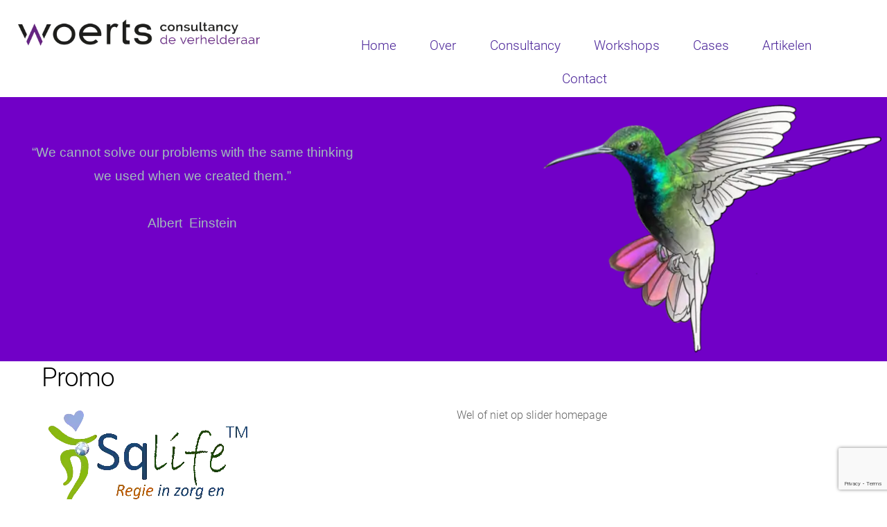

--- FILE ---
content_type: text/html; charset=UTF-8
request_url: https://www.woerts-consultancy.com/publication/promo/
body_size: 16256
content:
<!DOCTYPE html>
		<html dir="ltr" lang="nl-NL" prefix="og: https://ogp.me/ns#">
			<head>
										<meta name="viewport" content="width=device-width, initial-scale=1">
						        <meta charset="UTF-8">
        <meta name="viewport" content="width=device-width, initial-scale=1, minimum-scale=1">
        <style id="tb_inline_styles" data-no-optimize="1">.tb_animation_on{overflow-x:hidden}.themify_builder .wow{visibility:hidden;animation-fill-mode:both}[data-tf-animation]{will-change:transform,opacity,visibility}.themify_builder .tf_lax_done{transition-duration:.8s;transition-timing-function:cubic-bezier(.165,.84,.44,1)}[data-sticky-active].tb_sticky_scroll_active{z-index:1}[data-sticky-active].tb_sticky_scroll_active .hide-on-stick{display:none}@media(min-width:1281px){.hide-desktop{width:0!important;height:0!important;padding:0!important;visibility:hidden!important;margin:0!important;display:table-column!important;background:0!important;content-visibility:hidden;overflow:hidden!important}}@media(min-width:769px) and (max-width:1280px){.hide-tablet_landscape{width:0!important;height:0!important;padding:0!important;visibility:hidden!important;margin:0!important;display:table-column!important;background:0!important;content-visibility:hidden;overflow:hidden!important}}@media(min-width:681px) and (max-width:768px){.hide-tablet{width:0!important;height:0!important;padding:0!important;visibility:hidden!important;margin:0!important;display:table-column!important;background:0!important;content-visibility:hidden;overflow:hidden!important}}@media(max-width:680px){.hide-mobile{width:0!important;height:0!important;padding:0!important;visibility:hidden!important;margin:0!important;display:table-column!important;background:0!important;content-visibility:hidden;overflow:hidden!important}}div.row_inner,div.module_subrow{--gutter:3.2%;--narrow:1.6%;--none:0%;}@media(max-width:768px){div.module-gallery-grid{--galn:var(--galt)}}@media(max-width:680px){
                .themify_map.tf_map_loaded{width:100%!important}
                .ui.builder_button,.ui.nav li a{padding:.525em 1.15em}
                .fullheight>.row_inner:not(.tb_col_count_1){min-height:0}
                div.module-gallery-grid{--galn:var(--galm);gap:8px}
            }</style><noscript><style>.themify_builder .wow,.wow .tf_lazy{visibility:visible!important}</style></noscript>            <style id="tf_lazy_style" data-no-optimize="1">
                .tf_svg_lazy{
                    content-visibility:auto;
                    background-size:100% 25%!important;
                    background-repeat:no-repeat!important;
                    background-position:0 0, 0 33.4%,0 66.6%,0 100%!important;
                    transition:filter .3s linear!important;
                    filter:blur(25px)!important;                    transform:translateZ(0)
                }
                .tf_svg_lazy_loaded{
                    filter:blur(0)!important
                }
                [data-lazy]:is(.module,.module_row:not(.tb_first)),.module[data-lazy] .ui,.module_row[data-lazy]:not(.tb_first):is(>.row_inner,.module_column[data-lazy],.module_subrow[data-lazy]){
                    background-image:none!important
                }
            </style>
            <noscript>
                <style>
                    .tf_svg_lazy{
                        display:none!important
                    }
                </style>
            </noscript>
                    <style id="tf_lazy_common" data-no-optimize="1">
                        img{
                max-width:100%;
                height:auto
            }
                                    :where(.tf_in_flx,.tf_flx){display:inline-flex;flex-wrap:wrap;place-items:center}
            .tf_fa,:is(em,i) tf-lottie{display:inline-block;vertical-align:middle}:is(em,i) tf-lottie{width:1.5em;height:1.5em}.tf_fa{width:1em;height:1em;stroke-width:0;stroke:currentColor;overflow:visible;fill:currentColor;pointer-events:none;text-rendering:optimizeSpeed;buffered-rendering:static}#tf_svg symbol{overflow:visible}:where(.tf_lazy){position:relative;visibility:visible;display:block;opacity:.3}.wow .tf_lazy:not(.tf_swiper-slide){visibility:hidden;opacity:1}div.tf_audio_lazy audio{visibility:hidden;height:0;display:inline}.mejs-container{visibility:visible}.tf_iframe_lazy{transition:opacity .3s ease-in-out;min-height:10px}:where(.tf_flx),.tf_swiper-wrapper{display:flex}.tf_swiper-slide{flex-shrink:0;opacity:0;width:100%;height:100%}.tf_swiper-wrapper>br,.tf_lazy.tf_swiper-wrapper .tf_lazy:after,.tf_lazy.tf_swiper-wrapper .tf_lazy:before{display:none}.tf_lazy:after,.tf_lazy:before{content:'';display:inline-block;position:absolute;width:10px!important;height:10px!important;margin:0 3px;top:50%!important;inset-inline:auto 50%!important;border-radius:100%;background-color:currentColor;visibility:visible;animation:tf-hrz-loader infinite .75s cubic-bezier(.2,.68,.18,1.08)}.tf_lazy:after{width:6px!important;height:6px!important;inset-inline:50% auto!important;margin-top:3px;animation-delay:-.4s}@keyframes tf-hrz-loader{0%,100%{transform:scale(1);opacity:1}50%{transform:scale(.1);opacity:.6}}.tf_lazy_lightbox{position:fixed;background:rgba(11,11,11,.8);color:#ccc;top:0;left:0;display:flex;align-items:center;justify-content:center;z-index:999}.tf_lazy_lightbox .tf_lazy:after,.tf_lazy_lightbox .tf_lazy:before{background:#fff}.tf_vd_lazy,tf-lottie{display:flex;flex-wrap:wrap}tf-lottie{aspect-ratio:1.777}.tf_w.tf_vd_lazy video{width:100%;height:auto;position:static;object-fit:cover}
        </style>
        <style id="themify-builder-409-generated-cffonts">@font-face{
	font-family:'roboto-light';
	font-style:normal;
	font-weight:400;
	font-display:swap;
	src:url('https://www.woerts-consultancy.com/wp-content/uploads/Roboto-Light.ttf') format('truetype')
}
</style>
<style id="themify-builder-213-generated-cffonts">@font-face{
	font-family:'roboto-light';
	font-style:normal;
	font-weight:400;
	font-display:swap;
	src:url('https://www.woerts-consultancy.com/wp-content/uploads/Roboto-Light.ttf') format('truetype')
}
</style>
<style id="themify-custom-fonts">@font-face{
	font-family:'roboto-light';
	font-style:normal;
	font-weight:400;
	font-display:swap;
	src:url('https://www.woerts-consultancy.com/wp-content/uploads/Roboto-Light.ttf') format('truetype')
}
</style>
		<!-- All in One SEO 4.9.3 - aioseo.com -->
	<meta name="description" content="Wel of niet op slider homepage" />
	<meta name="robots" content="max-image-preview:large" />
	<link rel="canonical" href="https://www.woerts-consultancy.com/publication/promo/" />
	<link rel="next" href="https://www.woerts-consultancy.com/publication/promo/page/2/" />
	<meta name="generator" content="All in One SEO (AIOSEO) 4.9.3" />
		<script type="application/ld+json" class="aioseo-schema">
			{"@context":"https:\/\/schema.org","@graph":[{"@type":"BreadcrumbList","@id":"https:\/\/www.woerts-consultancy.com\/publication\/promo\/#breadcrumblist","itemListElement":[{"@type":"ListItem","@id":"https:\/\/www.woerts-consultancy.com#listItem","position":1,"name":"Home","item":"https:\/\/www.woerts-consultancy.com","nextItem":{"@type":"ListItem","@id":"https:\/\/www.woerts-consultancy.com\/publication\/promo\/#listItem","name":"Promo"}},{"@type":"ListItem","@id":"https:\/\/www.woerts-consultancy.com\/publication\/promo\/#listItem","position":2,"name":"Promo","previousItem":{"@type":"ListItem","@id":"https:\/\/www.woerts-consultancy.com#listItem","name":"Home"}}]},{"@type":"CollectionPage","@id":"https:\/\/www.woerts-consultancy.com\/publication\/promo\/#collectionpage","url":"https:\/\/www.woerts-consultancy.com\/publication\/promo\/","name":"Promo - Woerts Consultancy-de Verhelderhaar","description":"Wel of niet op slider homepage","inLanguage":"nl-NL-formal","isPartOf":{"@id":"https:\/\/www.woerts-consultancy.com\/#website"},"breadcrumb":{"@id":"https:\/\/www.woerts-consultancy.com\/publication\/promo\/#breadcrumblist"}},{"@type":"Organization","@id":"https:\/\/www.woerts-consultancy.com\/#organization","name":"Woerts Consultancy-de Verhelderhaar","url":"https:\/\/www.woerts-consultancy.com\/"},{"@type":"WebSite","@id":"https:\/\/www.woerts-consultancy.com\/#website","url":"https:\/\/www.woerts-consultancy.com\/","name":"Woerts Consultancy-de Verhelderhaar","inLanguage":"nl-NL-formal","publisher":{"@id":"https:\/\/www.woerts-consultancy.com\/#organization"}}]}
		</script>
		<!-- All in One SEO -->


	<!-- This site is optimized with the Yoast SEO plugin v26.7 - https://yoast.com/wordpress/plugins/seo/ -->
	<title>Promo - Woerts Consultancy-de Verhelderhaar</title>
	<link rel="canonical" href="https://www.woerts-consultancy.com/publication/promo/" />
	<link rel="next" href="https://www.woerts-consultancy.com/publication/promo/page/2/" />
	<meta property="og:locale" content="nl_NL" />
	<meta property="og:type" content="article" />
	<meta property="og:title" content="Promo Archieven - Woerts Consultancy-de Verhelderhaar" />
	<meta property="og:description" content="Wel of niet op slider homepage" />
	<meta property="og:url" content="https://www.woerts-consultancy.com/publication/promo/" />
	<meta property="og:site_name" content="Woerts Consultancy-de Verhelderhaar" />
	<meta name="twitter:card" content="summary_large_image" />
	<script type="application/ld+json" class="yoast-schema-graph">{"@context":"https://schema.org","@graph":[{"@type":"CollectionPage","@id":"https://www.woerts-consultancy.com/publication/promo/","url":"https://www.woerts-consultancy.com/publication/promo/","name":"Promo Archieven - Woerts Consultancy-de Verhelderhaar","isPartOf":{"@id":"https://www.woerts-consultancy.com/#website"},"primaryImageOfPage":{"@id":"https://www.woerts-consultancy.com/publication/promo/#primaryimage"},"image":{"@id":"https://www.woerts-consultancy.com/publication/promo/#primaryimage"},"thumbnailUrl":"https://www.woerts-consultancy.com/wp-content/uploads/sqlife-logo.png","breadcrumb":{"@id":"https://www.woerts-consultancy.com/publication/promo/#breadcrumb"},"inLanguage":"nl-NL"},{"@type":"ImageObject","inLanguage":"nl-NL","@id":"https://www.woerts-consultancy.com/publication/promo/#primaryimage","url":"https://www.woerts-consultancy.com/wp-content/uploads/sqlife-logo.png","contentUrl":"https://www.woerts-consultancy.com/wp-content/uploads/sqlife-logo.png","width":314,"height":159},{"@type":"BreadcrumbList","@id":"https://www.woerts-consultancy.com/publication/promo/#breadcrumb","itemListElement":[{"@type":"ListItem","position":1,"name":"Home","item":"https://www.woerts-consultancy.com/"},{"@type":"ListItem","position":2,"name":"Promo"}]},{"@type":"WebSite","@id":"https://www.woerts-consultancy.com/#website","url":"https://www.woerts-consultancy.com/","name":"Woerts Consultancy-de Verhelderhaar","description":"","publisher":{"@id":"https://www.woerts-consultancy.com/#organization"},"potentialAction":[{"@type":"SearchAction","target":{"@type":"EntryPoint","urlTemplate":"https://www.woerts-consultancy.com/?s={search_term_string}"},"query-input":{"@type":"PropertyValueSpecification","valueRequired":true,"valueName":"search_term_string"}}],"inLanguage":"nl-NL"},{"@type":"Organization","@id":"https://www.woerts-consultancy.com/#organization","name":"Woerts-Consultancy /de Verhelderaar","url":"https://www.woerts-consultancy.com/","logo":{"@type":"ImageObject","inLanguage":"nl-NL","@id":"https://www.woerts-consultancy.com/#/schema/logo/image/","url":"https://www.woerts-consultancy.com/wp-content/uploads/logo.png","contentUrl":"https://www.woerts-consultancy.com/wp-content/uploads/logo.png","width":500,"height":60,"caption":"Woerts-Consultancy /de Verhelderaar"},"image":{"@id":"https://www.woerts-consultancy.com/#/schema/logo/image/"},"sameAs":["https://www.linkedin.com/in/ghwoerts/"]}]}</script>
	<!-- / Yoast SEO plugin. -->


<link rel="alternate" type="application/rss+xml" title="Woerts Consultancy-de Verhelderhaar &raquo; Feed" href="https://www.woerts-consultancy.com/feed/" />
<link rel="alternate" type="application/rss+xml" title="Woerts Consultancy-de Verhelderhaar &raquo; Reactiesfeed" href="https://www.woerts-consultancy.com/comments/feed/" />
<link rel="alternate" type="application/rss+xml" title="Feed Woerts Consultancy-de Verhelderhaar &raquo; Promo Publication" href="https://www.woerts-consultancy.com/publication/promo/feed/" />
		<!-- This site uses the Google Analytics by MonsterInsights plugin v9.11.1 - Using Analytics tracking - https://www.monsterinsights.com/ -->
							<script src="//www.googletagmanager.com/gtag/js?id=G-LVM45V5ZFH"  data-cfasync="false" data-wpfc-render="false" async></script>
			<script data-cfasync="false" data-wpfc-render="false">
				var mi_version = '9.11.1';
				var mi_track_user = true;
				var mi_no_track_reason = '';
								var MonsterInsightsDefaultLocations = {"page_location":"https:\/\/www.woerts-consultancy.com\/publication\/promo\/"};
								if ( typeof MonsterInsightsPrivacyGuardFilter === 'function' ) {
					var MonsterInsightsLocations = (typeof MonsterInsightsExcludeQuery === 'object') ? MonsterInsightsPrivacyGuardFilter( MonsterInsightsExcludeQuery ) : MonsterInsightsPrivacyGuardFilter( MonsterInsightsDefaultLocations );
				} else {
					var MonsterInsightsLocations = (typeof MonsterInsightsExcludeQuery === 'object') ? MonsterInsightsExcludeQuery : MonsterInsightsDefaultLocations;
				}

								var disableStrs = [
										'ga-disable-G-LVM45V5ZFH',
									];

				/* Function to detect opted out users */
				function __gtagTrackerIsOptedOut() {
					for (var index = 0; index < disableStrs.length; index++) {
						if (document.cookie.indexOf(disableStrs[index] + '=true') > -1) {
							return true;
						}
					}

					return false;
				}

				/* Disable tracking if the opt-out cookie exists. */
				if (__gtagTrackerIsOptedOut()) {
					for (var index = 0; index < disableStrs.length; index++) {
						window[disableStrs[index]] = true;
					}
				}

				/* Opt-out function */
				function __gtagTrackerOptout() {
					for (var index = 0; index < disableStrs.length; index++) {
						document.cookie = disableStrs[index] + '=true; expires=Thu, 31 Dec 2099 23:59:59 UTC; path=/';
						window[disableStrs[index]] = true;
					}
				}

				if ('undefined' === typeof gaOptout) {
					function gaOptout() {
						__gtagTrackerOptout();
					}
				}
								window.dataLayer = window.dataLayer || [];

				window.MonsterInsightsDualTracker = {
					helpers: {},
					trackers: {},
				};
				if (mi_track_user) {
					function __gtagDataLayer() {
						dataLayer.push(arguments);
					}

					function __gtagTracker(type, name, parameters) {
						if (!parameters) {
							parameters = {};
						}

						if (parameters.send_to) {
							__gtagDataLayer.apply(null, arguments);
							return;
						}

						if (type === 'event') {
														parameters.send_to = monsterinsights_frontend.v4_id;
							var hookName = name;
							if (typeof parameters['event_category'] !== 'undefined') {
								hookName = parameters['event_category'] + ':' + name;
							}

							if (typeof MonsterInsightsDualTracker.trackers[hookName] !== 'undefined') {
								MonsterInsightsDualTracker.trackers[hookName](parameters);
							} else {
								__gtagDataLayer('event', name, parameters);
							}
							
						} else {
							__gtagDataLayer.apply(null, arguments);
						}
					}

					__gtagTracker('js', new Date());
					__gtagTracker('set', {
						'developer_id.dZGIzZG': true,
											});
					if ( MonsterInsightsLocations.page_location ) {
						__gtagTracker('set', MonsterInsightsLocations);
					}
										__gtagTracker('config', 'G-LVM45V5ZFH', {"forceSSL":"true"} );
										window.gtag = __gtagTracker;										(function () {
						/* https://developers.google.com/analytics/devguides/collection/analyticsjs/ */
						/* ga and __gaTracker compatibility shim. */
						var noopfn = function () {
							return null;
						};
						var newtracker = function () {
							return new Tracker();
						};
						var Tracker = function () {
							return null;
						};
						var p = Tracker.prototype;
						p.get = noopfn;
						p.set = noopfn;
						p.send = function () {
							var args = Array.prototype.slice.call(arguments);
							args.unshift('send');
							__gaTracker.apply(null, args);
						};
						var __gaTracker = function () {
							var len = arguments.length;
							if (len === 0) {
								return;
							}
							var f = arguments[len - 1];
							if (typeof f !== 'object' || f === null || typeof f.hitCallback !== 'function') {
								if ('send' === arguments[0]) {
									var hitConverted, hitObject = false, action;
									if ('event' === arguments[1]) {
										if ('undefined' !== typeof arguments[3]) {
											hitObject = {
												'eventAction': arguments[3],
												'eventCategory': arguments[2],
												'eventLabel': arguments[4],
												'value': arguments[5] ? arguments[5] : 1,
											}
										}
									}
									if ('pageview' === arguments[1]) {
										if ('undefined' !== typeof arguments[2]) {
											hitObject = {
												'eventAction': 'page_view',
												'page_path': arguments[2],
											}
										}
									}
									if (typeof arguments[2] === 'object') {
										hitObject = arguments[2];
									}
									if (typeof arguments[5] === 'object') {
										Object.assign(hitObject, arguments[5]);
									}
									if ('undefined' !== typeof arguments[1].hitType) {
										hitObject = arguments[1];
										if ('pageview' === hitObject.hitType) {
											hitObject.eventAction = 'page_view';
										}
									}
									if (hitObject) {
										action = 'timing' === arguments[1].hitType ? 'timing_complete' : hitObject.eventAction;
										hitConverted = mapArgs(hitObject);
										__gtagTracker('event', action, hitConverted);
									}
								}
								return;
							}

							function mapArgs(args) {
								var arg, hit = {};
								var gaMap = {
									'eventCategory': 'event_category',
									'eventAction': 'event_action',
									'eventLabel': 'event_label',
									'eventValue': 'event_value',
									'nonInteraction': 'non_interaction',
									'timingCategory': 'event_category',
									'timingVar': 'name',
									'timingValue': 'value',
									'timingLabel': 'event_label',
									'page': 'page_path',
									'location': 'page_location',
									'title': 'page_title',
									'referrer' : 'page_referrer',
								};
								for (arg in args) {
																		if (!(!args.hasOwnProperty(arg) || !gaMap.hasOwnProperty(arg))) {
										hit[gaMap[arg]] = args[arg];
									} else {
										hit[arg] = args[arg];
									}
								}
								return hit;
							}

							try {
								f.hitCallback();
							} catch (ex) {
							}
						};
						__gaTracker.create = newtracker;
						__gaTracker.getByName = newtracker;
						__gaTracker.getAll = function () {
							return [];
						};
						__gaTracker.remove = noopfn;
						__gaTracker.loaded = true;
						window['__gaTracker'] = __gaTracker;
					})();
									} else {
										console.log("");
					(function () {
						function __gtagTracker() {
							return null;
						}

						window['__gtagTracker'] = __gtagTracker;
						window['gtag'] = __gtagTracker;
					})();
									}
			</script>
							<!-- / Google Analytics by MonsterInsights -->
		<style id='wp-img-auto-sizes-contain-inline-css'>
img:is([sizes=auto i],[sizes^="auto," i]){contain-intrinsic-size:3000px 1500px}
/*# sourceURL=wp-img-auto-sizes-contain-inline-css */
</style>
<link rel="preload" href="https://www.woerts-consultancy.com/wp-content/plugins/all-in-one-seo-pack/dist/Lite/assets/css/table-of-contents/global.e90f6d47.css?ver=4.9.3" as="style"><link rel='stylesheet' id='aioseo/css/src/vue/standalone/blocks/table-of-contents/global.scss-css' href='https://www.woerts-consultancy.com/wp-content/plugins/all-in-one-seo-pack/dist/Lite/assets/css/table-of-contents/global.e90f6d47.css?ver=4.9.3' media='all' />
<style id='global-styles-inline-css'>
:root{--wp--preset--aspect-ratio--square: 1;--wp--preset--aspect-ratio--4-3: 4/3;--wp--preset--aspect-ratio--3-4: 3/4;--wp--preset--aspect-ratio--3-2: 3/2;--wp--preset--aspect-ratio--2-3: 2/3;--wp--preset--aspect-ratio--16-9: 16/9;--wp--preset--aspect-ratio--9-16: 9/16;--wp--preset--color--black: #000000;--wp--preset--color--cyan-bluish-gray: #abb8c3;--wp--preset--color--white: #ffffff;--wp--preset--color--pale-pink: #f78da7;--wp--preset--color--vivid-red: #cf2e2e;--wp--preset--color--luminous-vivid-orange: #ff6900;--wp--preset--color--luminous-vivid-amber: #fcb900;--wp--preset--color--light-green-cyan: #7bdcb5;--wp--preset--color--vivid-green-cyan: #00d084;--wp--preset--color--pale-cyan-blue: #8ed1fc;--wp--preset--color--vivid-cyan-blue: #0693e3;--wp--preset--color--vivid-purple: #9b51e0;--wp--preset--gradient--vivid-cyan-blue-to-vivid-purple: linear-gradient(135deg,rgb(6,147,227) 0%,rgb(155,81,224) 100%);--wp--preset--gradient--light-green-cyan-to-vivid-green-cyan: linear-gradient(135deg,rgb(122,220,180) 0%,rgb(0,208,130) 100%);--wp--preset--gradient--luminous-vivid-amber-to-luminous-vivid-orange: linear-gradient(135deg,rgb(252,185,0) 0%,rgb(255,105,0) 100%);--wp--preset--gradient--luminous-vivid-orange-to-vivid-red: linear-gradient(135deg,rgb(255,105,0) 0%,rgb(207,46,46) 100%);--wp--preset--gradient--very-light-gray-to-cyan-bluish-gray: linear-gradient(135deg,rgb(238,238,238) 0%,rgb(169,184,195) 100%);--wp--preset--gradient--cool-to-warm-spectrum: linear-gradient(135deg,rgb(74,234,220) 0%,rgb(151,120,209) 20%,rgb(207,42,186) 40%,rgb(238,44,130) 60%,rgb(251,105,98) 80%,rgb(254,248,76) 100%);--wp--preset--gradient--blush-light-purple: linear-gradient(135deg,rgb(255,206,236) 0%,rgb(152,150,240) 100%);--wp--preset--gradient--blush-bordeaux: linear-gradient(135deg,rgb(254,205,165) 0%,rgb(254,45,45) 50%,rgb(107,0,62) 100%);--wp--preset--gradient--luminous-dusk: linear-gradient(135deg,rgb(255,203,112) 0%,rgb(199,81,192) 50%,rgb(65,88,208) 100%);--wp--preset--gradient--pale-ocean: linear-gradient(135deg,rgb(255,245,203) 0%,rgb(182,227,212) 50%,rgb(51,167,181) 100%);--wp--preset--gradient--electric-grass: linear-gradient(135deg,rgb(202,248,128) 0%,rgb(113,206,126) 100%);--wp--preset--gradient--midnight: linear-gradient(135deg,rgb(2,3,129) 0%,rgb(40,116,252) 100%);--wp--preset--font-size--small: 13px;--wp--preset--font-size--medium: clamp(14px, 0.875rem + ((1vw - 3.2px) * 0.469), 20px);--wp--preset--font-size--large: clamp(22.041px, 1.378rem + ((1vw - 3.2px) * 1.091), 36px);--wp--preset--font-size--x-large: clamp(25.014px, 1.563rem + ((1vw - 3.2px) * 1.327), 42px);--wp--preset--font-family--system-font: -apple-system,BlinkMacSystemFont,"Segoe UI",Roboto,Oxygen-Sans,Ubuntu,Cantarell,"Helvetica Neue",sans-serif;--wp--preset--spacing--20: 0.44rem;--wp--preset--spacing--30: 0.67rem;--wp--preset--spacing--40: 1rem;--wp--preset--spacing--50: 1.5rem;--wp--preset--spacing--60: 2.25rem;--wp--preset--spacing--70: 3.38rem;--wp--preset--spacing--80: 5.06rem;--wp--preset--shadow--natural: 6px 6px 9px rgba(0, 0, 0, 0.2);--wp--preset--shadow--deep: 12px 12px 50px rgba(0, 0, 0, 0.4);--wp--preset--shadow--sharp: 6px 6px 0px rgba(0, 0, 0, 0.2);--wp--preset--shadow--outlined: 6px 6px 0px -3px rgb(255, 255, 255), 6px 6px rgb(0, 0, 0);--wp--preset--shadow--crisp: 6px 6px 0px rgb(0, 0, 0);}:where(body) { margin: 0; }.wp-site-blocks > .alignleft { float: left; margin-right: 2em; }.wp-site-blocks > .alignright { float: right; margin-left: 2em; }.wp-site-blocks > .aligncenter { justify-content: center; margin-left: auto; margin-right: auto; }:where(.wp-site-blocks) > * { margin-block-start: 24px; margin-block-end: 0; }:where(.wp-site-blocks) > :first-child { margin-block-start: 0; }:where(.wp-site-blocks) > :last-child { margin-block-end: 0; }:root { --wp--style--block-gap: 24px; }:root :where(.is-layout-flow) > :first-child{margin-block-start: 0;}:root :where(.is-layout-flow) > :last-child{margin-block-end: 0;}:root :where(.is-layout-flow) > *{margin-block-start: 24px;margin-block-end: 0;}:root :where(.is-layout-constrained) > :first-child{margin-block-start: 0;}:root :where(.is-layout-constrained) > :last-child{margin-block-end: 0;}:root :where(.is-layout-constrained) > *{margin-block-start: 24px;margin-block-end: 0;}:root :where(.is-layout-flex){gap: 24px;}:root :where(.is-layout-grid){gap: 24px;}.is-layout-flow > .alignleft{float: left;margin-inline-start: 0;margin-inline-end: 2em;}.is-layout-flow > .alignright{float: right;margin-inline-start: 2em;margin-inline-end: 0;}.is-layout-flow > .aligncenter{margin-left: auto !important;margin-right: auto !important;}.is-layout-constrained > .alignleft{float: left;margin-inline-start: 0;margin-inline-end: 2em;}.is-layout-constrained > .alignright{float: right;margin-inline-start: 2em;margin-inline-end: 0;}.is-layout-constrained > .aligncenter{margin-left: auto !important;margin-right: auto !important;}.is-layout-constrained > :where(:not(.alignleft):not(.alignright):not(.alignfull)){margin-left: auto !important;margin-right: auto !important;}body .is-layout-flex{display: flex;}.is-layout-flex{flex-wrap: wrap;align-items: center;}.is-layout-flex > :is(*, div){margin: 0;}body .is-layout-grid{display: grid;}.is-layout-grid > :is(*, div){margin: 0;}body{font-family: var(--wp--preset--font-family--system-font);font-size: var(--wp--preset--font-size--medium);line-height: 1.6;padding-top: 0px;padding-right: 0px;padding-bottom: 0px;padding-left: 0px;}a:where(:not(.wp-element-button)){text-decoration: underline;}:root :where(.wp-element-button, .wp-block-button__link){background-color: #32373c;border-width: 0;color: #fff;font-family: inherit;font-size: inherit;font-style: inherit;font-weight: inherit;letter-spacing: inherit;line-height: inherit;padding-top: calc(0.667em + 2px);padding-right: calc(1.333em + 2px);padding-bottom: calc(0.667em + 2px);padding-left: calc(1.333em + 2px);text-decoration: none;text-transform: inherit;}.has-black-color{color: var(--wp--preset--color--black) !important;}.has-cyan-bluish-gray-color{color: var(--wp--preset--color--cyan-bluish-gray) !important;}.has-white-color{color: var(--wp--preset--color--white) !important;}.has-pale-pink-color{color: var(--wp--preset--color--pale-pink) !important;}.has-vivid-red-color{color: var(--wp--preset--color--vivid-red) !important;}.has-luminous-vivid-orange-color{color: var(--wp--preset--color--luminous-vivid-orange) !important;}.has-luminous-vivid-amber-color{color: var(--wp--preset--color--luminous-vivid-amber) !important;}.has-light-green-cyan-color{color: var(--wp--preset--color--light-green-cyan) !important;}.has-vivid-green-cyan-color{color: var(--wp--preset--color--vivid-green-cyan) !important;}.has-pale-cyan-blue-color{color: var(--wp--preset--color--pale-cyan-blue) !important;}.has-vivid-cyan-blue-color{color: var(--wp--preset--color--vivid-cyan-blue) !important;}.has-vivid-purple-color{color: var(--wp--preset--color--vivid-purple) !important;}.has-black-background-color{background-color: var(--wp--preset--color--black) !important;}.has-cyan-bluish-gray-background-color{background-color: var(--wp--preset--color--cyan-bluish-gray) !important;}.has-white-background-color{background-color: var(--wp--preset--color--white) !important;}.has-pale-pink-background-color{background-color: var(--wp--preset--color--pale-pink) !important;}.has-vivid-red-background-color{background-color: var(--wp--preset--color--vivid-red) !important;}.has-luminous-vivid-orange-background-color{background-color: var(--wp--preset--color--luminous-vivid-orange) !important;}.has-luminous-vivid-amber-background-color{background-color: var(--wp--preset--color--luminous-vivid-amber) !important;}.has-light-green-cyan-background-color{background-color: var(--wp--preset--color--light-green-cyan) !important;}.has-vivid-green-cyan-background-color{background-color: var(--wp--preset--color--vivid-green-cyan) !important;}.has-pale-cyan-blue-background-color{background-color: var(--wp--preset--color--pale-cyan-blue) !important;}.has-vivid-cyan-blue-background-color{background-color: var(--wp--preset--color--vivid-cyan-blue) !important;}.has-vivid-purple-background-color{background-color: var(--wp--preset--color--vivid-purple) !important;}.has-black-border-color{border-color: var(--wp--preset--color--black) !important;}.has-cyan-bluish-gray-border-color{border-color: var(--wp--preset--color--cyan-bluish-gray) !important;}.has-white-border-color{border-color: var(--wp--preset--color--white) !important;}.has-pale-pink-border-color{border-color: var(--wp--preset--color--pale-pink) !important;}.has-vivid-red-border-color{border-color: var(--wp--preset--color--vivid-red) !important;}.has-luminous-vivid-orange-border-color{border-color: var(--wp--preset--color--luminous-vivid-orange) !important;}.has-luminous-vivid-amber-border-color{border-color: var(--wp--preset--color--luminous-vivid-amber) !important;}.has-light-green-cyan-border-color{border-color: var(--wp--preset--color--light-green-cyan) !important;}.has-vivid-green-cyan-border-color{border-color: var(--wp--preset--color--vivid-green-cyan) !important;}.has-pale-cyan-blue-border-color{border-color: var(--wp--preset--color--pale-cyan-blue) !important;}.has-vivid-cyan-blue-border-color{border-color: var(--wp--preset--color--vivid-cyan-blue) !important;}.has-vivid-purple-border-color{border-color: var(--wp--preset--color--vivid-purple) !important;}.has-vivid-cyan-blue-to-vivid-purple-gradient-background{background: var(--wp--preset--gradient--vivid-cyan-blue-to-vivid-purple) !important;}.has-light-green-cyan-to-vivid-green-cyan-gradient-background{background: var(--wp--preset--gradient--light-green-cyan-to-vivid-green-cyan) !important;}.has-luminous-vivid-amber-to-luminous-vivid-orange-gradient-background{background: var(--wp--preset--gradient--luminous-vivid-amber-to-luminous-vivid-orange) !important;}.has-luminous-vivid-orange-to-vivid-red-gradient-background{background: var(--wp--preset--gradient--luminous-vivid-orange-to-vivid-red) !important;}.has-very-light-gray-to-cyan-bluish-gray-gradient-background{background: var(--wp--preset--gradient--very-light-gray-to-cyan-bluish-gray) !important;}.has-cool-to-warm-spectrum-gradient-background{background: var(--wp--preset--gradient--cool-to-warm-spectrum) !important;}.has-blush-light-purple-gradient-background{background: var(--wp--preset--gradient--blush-light-purple) !important;}.has-blush-bordeaux-gradient-background{background: var(--wp--preset--gradient--blush-bordeaux) !important;}.has-luminous-dusk-gradient-background{background: var(--wp--preset--gradient--luminous-dusk) !important;}.has-pale-ocean-gradient-background{background: var(--wp--preset--gradient--pale-ocean) !important;}.has-electric-grass-gradient-background{background: var(--wp--preset--gradient--electric-grass) !important;}.has-midnight-gradient-background{background: var(--wp--preset--gradient--midnight) !important;}.has-small-font-size{font-size: var(--wp--preset--font-size--small) !important;}.has-medium-font-size{font-size: var(--wp--preset--font-size--medium) !important;}.has-large-font-size{font-size: var(--wp--preset--font-size--large) !important;}.has-x-large-font-size{font-size: var(--wp--preset--font-size--x-large) !important;}.has-system-font-font-family{font-family: var(--wp--preset--font-family--system-font) !important;}
:root :where(.wp-block-pullquote){font-size: clamp(0.984em, 0.984rem + ((1vw - 0.2em) * 0.645), 1.5em);line-height: 1.6;}
/*# sourceURL=global-styles-inline-css */
</style>
<link rel="preload" href="https://www.woerts-consultancy.com/wp-content/plugins/contact-form-7/includes/css/styles.css?ver=6.1.4" as="style"><link rel='stylesheet' id='contact-form-7-css' href='https://www.woerts-consultancy.com/wp-content/plugins/contact-form-7/includes/css/styles.css?ver=6.1.4' media='all' />
<link rel="preload" href="https://www.woerts-consultancy.com/wp-content/plugins/email-encoder-bundle/assets/css/style.css?ver=54d4eedc552c499c4a8d6b89c23d3df1" as="style"><link rel='stylesheet' id='eeb-css-frontend-css' href='https://www.woerts-consultancy.com/wp-content/plugins/email-encoder-bundle/assets/css/style.css?ver=54d4eedc552c499c4a8d6b89c23d3df1' media='all' />
<link rel="preload" href="https://www.woerts-consultancy.com/wp-content/plugins/wp-linkedin/style.css?ver=2.9" as="style"><link rel='stylesheet' id='wp-linkedin-css' href='https://www.woerts-consultancy.com/wp-content/plugins/wp-linkedin/style.css?ver=2.9' media='all' />
<link rel="preload" href="https://www.woerts-consultancy.com/wp-content/plugins/themify-shortcodes/assets/styles.css?ver=6.9" as="style"><link rel='stylesheet' id='themify-shortcodes-css' href='https://www.woerts-consultancy.com/wp-content/plugins/themify-shortcodes/assets/styles.css?ver=6.9' media='all' />
<link rel="preload" href="https://www.woerts-consultancy.com/wp-content/plugins/themify-ptb/public/css/ptb-public.css?ver=2.2.5" as="style"><link rel='stylesheet' id='ptb-css' href='https://www.woerts-consultancy.com/wp-content/plugins/themify-ptb/public/css/ptb-public.css?ver=2.2.5' media='all' />
<script src="https://www.woerts-consultancy.com/wp-includes/js/jquery/jquery.min.js?ver=3.7.1" id="jquery-core-js"></script>
<script src="https://www.woerts-consultancy.com/wp-includes/js/jquery/jquery-migrate.min.js?ver=3.4.1" id="jquery-migrate-js"></script>
<script src="https://www.woerts-consultancy.com/wp-content/plugins/google-analytics-for-wordpress/assets/js/frontend-gtag.min.js?ver=9.11.1" id="monsterinsights-frontend-script-js" async data-wp-strategy="async"></script>
<script data-cfasync="false" data-wpfc-render="false" id='monsterinsights-frontend-script-js-extra'>var monsterinsights_frontend = {"js_events_tracking":"true","download_extensions":"doc,pdf,ppt,zip,xls,docx,pptx,xlsx","inbound_paths":"[]","home_url":"https:\/\/www.woerts-consultancy.com","hash_tracking":"false","v4_id":"G-LVM45V5ZFH"};</script>
<script src="https://www.woerts-consultancy.com/wp-content/plugins/email-encoder-bundle/assets/js/custom.js?ver=2c542c9989f589cd5318f5cef6a9ecd7" id="eeb-js-frontend-js"></script>
<script id="ptb-js-extra">
var ptb = {"url":"https://www.woerts-consultancy.com/wp-content/plugins/themify-ptb/public/","ver":"2.2.5","include":"https://www.woerts-consultancy.com/wp-includes/js/","is_themify":"1","jqmeter":"https://www.woerts-consultancy.com/wp-content/plugins/themify-ptb/public/js/jqmeter.min.js","ajaxurl":"https://www.woerts-consultancy.com/wp-admin/admin-ajax.php","lng":"nl","map_key":null,"modules":{"gallery":{"js":"https://www.woerts-consultancy.com/wp-content/plugins/themify-ptb/public/js/modules/gallery.js","selector":".ptb_extra_showcase, .ptb_extra_gallery_masonry .ptb_extra_gallery"},"map":{"js":"https://www.woerts-consultancy.com/wp-content/plugins/themify-ptb/public/js/modules/map.js","selector":".ptb_extra_map"},"progress_bar":{"js":"https://www.woerts-consultancy.com/wp-content/plugins/themify-ptb/public/js/modules/progress_bar.js","selector":".ptb_extra_progress_bar"},"rating":{"js":"https://www.woerts-consultancy.com/wp-content/plugins/themify-ptb/public/js/modules/rating.js","selector":".ptb_extra_rating"},"video":{"js":"https://www.woerts-consultancy.com/wp-content/plugins/themify-ptb/public/js/modules/video.js","selector":".ptb_extra_show_video"},"accordion":{"js":"https://www.woerts-consultancy.com/wp-content/plugins/themify-ptb/public/js/modules/accordion.js","selector":".ptb_extra_accordion"},"lightbox":{"js":"https://www.woerts-consultancy.com/wp-content/plugins/themify-ptb/public/js/modules/lightbox.js","selector":".ptb_lightbox, .ptb_extra_lightbox, .ptb_extra_video_lightbox"},"masonry":{"js":"https://www.woerts-consultancy.com/wp-content/plugins/themify-ptb/public/js/modules/masonry.js","selector":".ptb_masonry"},"post_filter":{"js":"https://www.woerts-consultancy.com/wp-content/plugins/themify-ptb/public/js/modules/post_filter.js","selector":".ptb-post-filter"}}};
//# sourceURL=ptb-js-extra
</script>
<script defer="defer" src="https://www.woerts-consultancy.com/wp-content/plugins/themify-ptb/public/js/ptb-public.js?ver=2.2.5" id="ptb-js"></script>
<link rel="https://api.w.org/" href="https://www.woerts-consultancy.com/wp-json/" /><link rel="alternate" title="JSON" type="application/json" href="https://www.woerts-consultancy.com/wp-json/wp/v2/publication/122" /><link rel="EditURI" type="application/rsd+xml" title="RSD" href="https://www.woerts-consultancy.com/xmlrpc.php?rsd" />
<meta name="generator" content="WordPress 6.9" />

	<style>
	@keyframes themifyAnimatedBG{
		0%{background-color:#33baab}100%{background-color:#e33b9e}50%{background-color:#4961d7}33.3%{background-color:#2ea85c}25%{background-color:#2bb8ed}20%{background-color:#dd5135}
	}
	.module_row.animated-bg{
		animation:themifyAnimatedBG 30000ms infinite alternate
	}
	</style>
	<link rel="prefetch" href="https://www.woerts-consultancy.com/wp-content/themes/themify-ultra/js/themify-script.js?ver=8.0.8" as="script" fetchpriority="low"><link rel="prefetch" href="https://www.woerts-consultancy.com/wp-content/themes/themify-ultra/themify/js/modules/themify-sidemenu.js?ver=8.2.0" as="script" fetchpriority="low"><link rel="prefetch" href="https://www.woerts-consultancy.com/wp-content/themes/themify-ultra/themify/themify-builder/js/modules/menu.js?ver=8.2.0" as="script" fetchpriority="low"><link rel="preload" href="https://www.woerts-consultancy.com/wp-content/themes/themify-ultra/themify/themify-builder/js/themify-builder-script.js?ver=8.2.0" as="script" fetchpriority="low"><link rel="preload" href="https://www.woerts-consultancy.com/wp-content/uploads/logo.png" as="image" imagesrcset="https://www.woerts-consultancy.com/wp-content/uploads/logo.png 500w, https://www.woerts-consultancy.com/wp-content/uploads/logo-300x36.png 300w, https://www.woerts-consultancy.com/wp-content/uploads/logo-300x36-40x4.png 40w, https://www.woerts-consultancy.com/wp-content/uploads/logo-300x36-60x7.png 60w, https://www.woerts-consultancy.com/wp-content/uploads/logo-300x36-100x12.png 100w, https://www.woerts-consultancy.com/wp-content/uploads/logo-300x36-200x24.png 200w, https://www.woerts-consultancy.com/wp-content/uploads/logo-300x36-400x48.png 400w" imagesizes="(max-width: 500px) 100vw, 500px" fetchpriority="high"><style id="tf_gf_fonts_style">@font-face{font-family:'Jost';font-style:italic;font-display:swap;src:url(https://fonts.gstatic.com/s/jost/v20/92zJtBhPNqw73oHH7BbQp4-B6XlrZu0FBI4knsHL.woff2) format('woff2');unicode-range:U+0301,U+0400-045F,U+0490-0491,U+04B0-04B1,U+2116;}@font-face{font-family:'Jost';font-style:italic;font-display:swap;src:url(https://fonts.gstatic.com/s/jost/v20/92zJtBhPNqw73oHH7BbQp4-B6XlrZu0FBIQknsHL.woff2) format('woff2');unicode-range:U+0100-02BA,U+02BD-02C5,U+02C7-02CC,U+02CE-02D7,U+02DD-02FF,U+0304,U+0308,U+0329,U+1D00-1DBF,U+1E00-1E9F,U+1EF2-1EFF,U+2020,U+20A0-20AB,U+20AD-20C0,U+2113,U+2C60-2C7F,U+A720-A7FF;}@font-face{font-family:'Jost';font-style:italic;font-display:swap;src:url(https://fonts.gstatic.com/s/jost/v20/92zJtBhPNqw73oHH7BbQp4-B6XlrZu0FBIokng.woff2) format('woff2');unicode-range:U+0000-00FF,U+0131,U+0152-0153,U+02BB-02BC,U+02C6,U+02DA,U+02DC,U+0304,U+0308,U+0329,U+2000-206F,U+20AC,U+2122,U+2191,U+2193,U+2212,U+2215,U+FEFF,U+FFFD;}@font-face{font-family:'Jost';font-display:swap;src:url(https://fonts.gstatic.com/s/jost/v20/92zPtBhPNqw79Ij1E865zBUv7myjJTVFNIg8mg.woff2) format('woff2');unicode-range:U+0301,U+0400-045F,U+0490-0491,U+04B0-04B1,U+2116;}@font-face{font-family:'Jost';font-display:swap;src:url(https://fonts.gstatic.com/s/jost/v20/92zPtBhPNqw79Ij1E865zBUv7myjJTVPNIg8mg.woff2) format('woff2');unicode-range:U+0100-02BA,U+02BD-02C5,U+02C7-02CC,U+02CE-02D7,U+02DD-02FF,U+0304,U+0308,U+0329,U+1D00-1DBF,U+1E00-1E9F,U+1EF2-1EFF,U+2020,U+20A0-20AB,U+20AD-20C0,U+2113,U+2C60-2C7F,U+A720-A7FF;}@font-face{font-family:'Jost';font-display:swap;src:url(https://fonts.gstatic.com/s/jost/v20/92zPtBhPNqw79Ij1E865zBUv7myjJTVBNIg.woff2) format('woff2');unicode-range:U+0000-00FF,U+0131,U+0152-0153,U+02BB-02BC,U+02C6,U+02DA,U+02DC,U+0304,U+0308,U+0329,U+2000-206F,U+20AC,U+2122,U+2191,U+2193,U+2212,U+2215,U+FEFF,U+FFFD;}@font-face{font-family:'Public Sans';font-style:italic;font-display:swap;src:url(https://fonts.gstatic.com/s/publicsans/v21/ijwTs572Xtc6ZYQws9YVwnNDTJPax9k0.woff2) format('woff2');unicode-range:U+0102-0103,U+0110-0111,U+0128-0129,U+0168-0169,U+01A0-01A1,U+01AF-01B0,U+0300-0301,U+0303-0304,U+0308-0309,U+0323,U+0329,U+1EA0-1EF9,U+20AB;}@font-face{font-family:'Public Sans';font-style:italic;font-display:swap;src:url(https://fonts.gstatic.com/s/publicsans/v21/ijwTs572Xtc6ZYQws9YVwnNDTJLax9k0.woff2) format('woff2');unicode-range:U+0100-02BA,U+02BD-02C5,U+02C7-02CC,U+02CE-02D7,U+02DD-02FF,U+0304,U+0308,U+0329,U+1D00-1DBF,U+1E00-1E9F,U+1EF2-1EFF,U+2020,U+20A0-20AB,U+20AD-20C0,U+2113,U+2C60-2C7F,U+A720-A7FF;}@font-face{font-family:'Public Sans';font-style:italic;font-display:swap;src:url(https://fonts.gstatic.com/s/publicsans/v21/ijwTs572Xtc6ZYQws9YVwnNDTJzaxw.woff2) format('woff2');unicode-range:U+0000-00FF,U+0131,U+0152-0153,U+02BB-02BC,U+02C6,U+02DA,U+02DC,U+0304,U+0308,U+0329,U+2000-206F,U+20AC,U+2122,U+2191,U+2193,U+2212,U+2215,U+FEFF,U+FFFD;}@font-face{font-family:'Public Sans';font-style:italic;font-weight:600;font-display:swap;src:url(https://fonts.gstatic.com/s/publicsans/v21/ijwTs572Xtc6ZYQws9YVwnNDTJPax9k0.woff2) format('woff2');unicode-range:U+0102-0103,U+0110-0111,U+0128-0129,U+0168-0169,U+01A0-01A1,U+01AF-01B0,U+0300-0301,U+0303-0304,U+0308-0309,U+0323,U+0329,U+1EA0-1EF9,U+20AB;}@font-face{font-family:'Public Sans';font-style:italic;font-weight:600;font-display:swap;src:url(https://fonts.gstatic.com/s/publicsans/v21/ijwTs572Xtc6ZYQws9YVwnNDTJLax9k0.woff2) format('woff2');unicode-range:U+0100-02BA,U+02BD-02C5,U+02C7-02CC,U+02CE-02D7,U+02DD-02FF,U+0304,U+0308,U+0329,U+1D00-1DBF,U+1E00-1E9F,U+1EF2-1EFF,U+2020,U+20A0-20AB,U+20AD-20C0,U+2113,U+2C60-2C7F,U+A720-A7FF;}@font-face{font-family:'Public Sans';font-style:italic;font-weight:600;font-display:swap;src:url(https://fonts.gstatic.com/s/publicsans/v21/ijwTs572Xtc6ZYQws9YVwnNDTJzaxw.woff2) format('woff2');unicode-range:U+0000-00FF,U+0131,U+0152-0153,U+02BB-02BC,U+02C6,U+02DA,U+02DC,U+0304,U+0308,U+0329,U+2000-206F,U+20AC,U+2122,U+2191,U+2193,U+2212,U+2215,U+FEFF,U+FFFD;}@font-face{font-family:'Public Sans';font-style:italic;font-weight:700;font-display:swap;src:url(https://fonts.gstatic.com/s/publicsans/v21/ijwTs572Xtc6ZYQws9YVwnNDTJPax9k0.woff2) format('woff2');unicode-range:U+0102-0103,U+0110-0111,U+0128-0129,U+0168-0169,U+01A0-01A1,U+01AF-01B0,U+0300-0301,U+0303-0304,U+0308-0309,U+0323,U+0329,U+1EA0-1EF9,U+20AB;}@font-face{font-family:'Public Sans';font-style:italic;font-weight:700;font-display:swap;src:url(https://fonts.gstatic.com/s/publicsans/v21/ijwTs572Xtc6ZYQws9YVwnNDTJLax9k0.woff2) format('woff2');unicode-range:U+0100-02BA,U+02BD-02C5,U+02C7-02CC,U+02CE-02D7,U+02DD-02FF,U+0304,U+0308,U+0329,U+1D00-1DBF,U+1E00-1E9F,U+1EF2-1EFF,U+2020,U+20A0-20AB,U+20AD-20C0,U+2113,U+2C60-2C7F,U+A720-A7FF;}@font-face{font-family:'Public Sans';font-style:italic;font-weight:700;font-display:swap;src:url(https://fonts.gstatic.com/s/publicsans/v21/ijwTs572Xtc6ZYQws9YVwnNDTJzaxw.woff2) format('woff2');unicode-range:U+0000-00FF,U+0131,U+0152-0153,U+02BB-02BC,U+02C6,U+02DA,U+02DC,U+0304,U+0308,U+0329,U+2000-206F,U+20AC,U+2122,U+2191,U+2193,U+2212,U+2215,U+FEFF,U+FFFD;}@font-face{font-family:'Public Sans';font-display:swap;src:url(https://fonts.gstatic.com/s/publicsans/v21/ijwRs572Xtc6ZYQws9YVwnNJfJ7Cww.woff2) format('woff2');unicode-range:U+0102-0103,U+0110-0111,U+0128-0129,U+0168-0169,U+01A0-01A1,U+01AF-01B0,U+0300-0301,U+0303-0304,U+0308-0309,U+0323,U+0329,U+1EA0-1EF9,U+20AB;}@font-face{font-family:'Public Sans';font-display:swap;src:url(https://fonts.gstatic.com/s/publicsans/v21/ijwRs572Xtc6ZYQws9YVwnNIfJ7Cww.woff2) format('woff2');unicode-range:U+0100-02BA,U+02BD-02C5,U+02C7-02CC,U+02CE-02D7,U+02DD-02FF,U+0304,U+0308,U+0329,U+1D00-1DBF,U+1E00-1E9F,U+1EF2-1EFF,U+2020,U+20A0-20AB,U+20AD-20C0,U+2113,U+2C60-2C7F,U+A720-A7FF;}@font-face{font-family:'Public Sans';font-display:swap;src:url(https://fonts.gstatic.com/s/publicsans/v21/ijwRs572Xtc6ZYQws9YVwnNGfJ4.woff2) format('woff2');unicode-range:U+0000-00FF,U+0131,U+0152-0153,U+02BB-02BC,U+02C6,U+02DA,U+02DC,U+0304,U+0308,U+0329,U+2000-206F,U+20AC,U+2122,U+2191,U+2193,U+2212,U+2215,U+FEFF,U+FFFD;}@font-face{font-family:'Public Sans';font-weight:600;font-display:swap;src:url(https://fonts.gstatic.com/s/publicsans/v21/ijwRs572Xtc6ZYQws9YVwnNJfJ7Cww.woff2) format('woff2');unicode-range:U+0102-0103,U+0110-0111,U+0128-0129,U+0168-0169,U+01A0-01A1,U+01AF-01B0,U+0300-0301,U+0303-0304,U+0308-0309,U+0323,U+0329,U+1EA0-1EF9,U+20AB;}@font-face{font-family:'Public Sans';font-weight:600;font-display:swap;src:url(https://fonts.gstatic.com/s/publicsans/v21/ijwRs572Xtc6ZYQws9YVwnNIfJ7Cww.woff2) format('woff2');unicode-range:U+0100-02BA,U+02BD-02C5,U+02C7-02CC,U+02CE-02D7,U+02DD-02FF,U+0304,U+0308,U+0329,U+1D00-1DBF,U+1E00-1E9F,U+1EF2-1EFF,U+2020,U+20A0-20AB,U+20AD-20C0,U+2113,U+2C60-2C7F,U+A720-A7FF;}@font-face{font-family:'Public Sans';font-weight:600;font-display:swap;src:url(https://fonts.gstatic.com/s/publicsans/v21/ijwRs572Xtc6ZYQws9YVwnNGfJ4.woff2) format('woff2');unicode-range:U+0000-00FF,U+0131,U+0152-0153,U+02BB-02BC,U+02C6,U+02DA,U+02DC,U+0304,U+0308,U+0329,U+2000-206F,U+20AC,U+2122,U+2191,U+2193,U+2212,U+2215,U+FEFF,U+FFFD;}@font-face{font-family:'Public Sans';font-weight:700;font-display:swap;src:url(https://fonts.gstatic.com/s/publicsans/v21/ijwRs572Xtc6ZYQws9YVwnNJfJ7Cww.woff2) format('woff2');unicode-range:U+0102-0103,U+0110-0111,U+0128-0129,U+0168-0169,U+01A0-01A1,U+01AF-01B0,U+0300-0301,U+0303-0304,U+0308-0309,U+0323,U+0329,U+1EA0-1EF9,U+20AB;}@font-face{font-family:'Public Sans';font-weight:700;font-display:swap;src:url(https://fonts.gstatic.com/s/publicsans/v21/ijwRs572Xtc6ZYQws9YVwnNIfJ7Cww.woff2) format('woff2');unicode-range:U+0100-02BA,U+02BD-02C5,U+02C7-02CC,U+02CE-02D7,U+02DD-02FF,U+0304,U+0308,U+0329,U+1D00-1DBF,U+1E00-1E9F,U+1EF2-1EFF,U+2020,U+20A0-20AB,U+20AD-20C0,U+2113,U+2C60-2C7F,U+A720-A7FF;}@font-face{font-family:'Public Sans';font-weight:700;font-display:swap;src:url(https://fonts.gstatic.com/s/publicsans/v21/ijwRs572Xtc6ZYQws9YVwnNGfJ4.woff2) format('woff2');unicode-range:U+0000-00FF,U+0131,U+0152-0153,U+02BB-02BC,U+02C6,U+02DA,U+02DC,U+0304,U+0308,U+0329,U+2000-206F,U+20AC,U+2122,U+2191,U+2193,U+2212,U+2215,U+FEFF,U+FFFD;}</style><link rel="preload" fetchpriority="high" href="https://www.woerts-consultancy.com/wp-content/uploads/themify-concate/2601557842/themify-1393323795.css" as="style"><link fetchpriority="high" id="themify_concate-css" rel="stylesheet" href="https://www.woerts-consultancy.com/wp-content/uploads/themify-concate/2601557842/themify-1393323795.css"><link rel="preconnect" href="https://www.google-analytics.com">			</head>
			<body class="archive tax-publication term-promo term-122 wp-theme-themify-ultra skin-default sidebar-none default_width no-home tb_animation_on ready-view header-block fixed-header-enabled footer-block search-off sidemenu-active">
				<a class="screen-reader-text skip-to-content" href="#tbp_content">Skip to content</a><svg id="tf_svg" style="display:none"><defs><symbol id="tf-ti-email" viewBox="0 0 32 32"><path d="M0 3.75h32v24.5H0V3.75zM16 18.5 29 5.62H3zM10.81 16 1.87 7.19V24.8zm1.38 1.38-9.13 9h25.7l-9-8.94L16 21.12zm8.87-1.25L30.13 25V7.19z"/></symbol><symbol id="tf-ti-mobile" viewBox="0 0 32 32"><path d="M23.5 0a2.85 2.85 0 0 1 2.88 2.81V29.2A2.85 2.85 0 0 1 23.5 32h-15a2.85 2.85 0 0 1-2.88-2.81V2.8A2.85 2.85 0 0 1 8.5 0h15zm-15 1.88c-.56 0-1 .43-1 .93v2.82h17V2.8c0-.5-.44-.93-1-.93h-15zm16 5.62h-17v15.06h17V7.5zm-1 22.63c.56 0 1-.44 1-.94v-4.7h-17v4.7c0 .5.44.93 1 .93h15zm-6.56-2.82c0-.56-.44-.93-.94-.93s-.94.37-.94.93c0 .5.44.94.94.94s.94-.44.94-.94z"/></symbol><symbol id="tf-ti-search" viewBox="0 0 32 32"><path d="m31.25 29.875-1.313 1.313-9.75-9.75a12.019 12.019 0 0 1-7.938 3c-6.75 0-12.25-5.5-12.25-12.25 0-3.25 1.25-6.375 3.563-8.688C5.875 1.25 8.937-.063 12.25-.063c6.75 0 12.25 5.5 12.25 12.25 0 3-1.125 5.813-3 7.938zm-19-7.312c5.688 0 10.313-4.688 10.313-10.375S17.938 1.813 12.25 1.813c-2.813 0-5.375 1.125-7.313 3.063-2 1.938-3.063 4.563-3.063 7.313 0 5.688 4.625 10.375 10.375 10.375z"/></symbol></defs></svg><script> </script>					<div id="pagewrap" class="tf_box hfeed site">
						<!-- Builder Pro Template Start: Header verhelderaar --><header id="tbp_header" class="tbp_template" data-label="disabled"><!--themify_builder_content-->
<div id="themify_builder_content-213" data-postid="213" class="themify_builder_content themify_builder_content-213 themify_builder tf_clear">
                    <div  data-css_id="y8n0460" data-lazy="1" class="module_row themify_builder_row fullwidth tb_y8n0460 tb_first tf_w">
                        <div class="row_inner col_align_top tb_col_count_2 tf_box tf_rel">
                        <div  data-lazy="1" class="module_column tb-column col2-1 tb_wrgp461 first">
                    <!-- module image -->
<div  class="module module-image tb_jgmc400 image-left   auto_fullwidth tf_mw" data-lazy="1">
        <div class="image-wrap tf_rel tf_mw">
            <a href="https://www.woerts-consultancy.com">
                   <img data-tf-not-load="1" fetchpriority="high" loading="auto" decoding="auto" decoding="async" width="500" height="60" src="https://www.woerts-consultancy.com/wp-content/uploads/logo.png" class="wp-post-image wp-image-59" title="logo Woerts-Consultancy" alt="Woerts-Consultancy" srcset="https://www.woerts-consultancy.com/wp-content/uploads/logo.png 500w, https://www.woerts-consultancy.com/wp-content/uploads/logo-300x36.png 300w, https://www.woerts-consultancy.com/wp-content/uploads/logo-300x36-40x4.png 40w, https://www.woerts-consultancy.com/wp-content/uploads/logo-300x36-60x7.png 60w, https://www.woerts-consultancy.com/wp-content/uploads/logo-300x36-100x12.png 100w, https://www.woerts-consultancy.com/wp-content/uploads/logo-300x36-200x24.png 200w, https://www.woerts-consultancy.com/wp-content/uploads/logo-300x36-400x48.png 400w" sizes="(max-width: 500px) 100vw, 500px" />        </a>
    
        </div>
    <!-- /image-wrap -->
    
        </div>
<!-- /module image -->        </div>
                    <div  data-lazy="1" class="module_column tb-column col2-1 tb_pjvx461 last">
                    <!-- module menu -->
<div  class="module module-menu tb_01ni395  mobile-menu-slide" data-menu-style="mobile-menu-slide" data-menu-breakpoint="0" data-element-id="tb_01ni395" data-lazy="1">
        
    <div class="module-menu-container"><ul id="menu-main-navigation" class="ui tf_clearfix nav tf_rel tf_scrollbar fullwidth tb_default_color"><li id="menu-item-75" class="menu-item-page-4 menu-item menu-item-type-post_type menu-item-object-page menu-item-home menu-item-75"><a href="https://www.woerts-consultancy.com/">Home</a></li>
<li id="menu-item-91" class="menu-item-page-16 menu-item menu-item-type-post_type menu-item-object-page menu-item-91"><a href="https://www.woerts-consultancy.com/over-gerrit/">Over</a></li>
<li id="menu-item-1235" class="menu-item-page-10 menu-item menu-item-type-post_type menu-item-object-page menu-item-has-children menu-item-1235"><a href="https://www.woerts-consultancy.com/visual-thinking-consultancy/">Consultancy<span class="child-arrow closed" tabindex="-1"></span></a>
<ul class="sub-menu">
	<li id="menu-item-100" class="menu-item-portfolio-94 menu-item menu-item-type-post_type menu-item-object-portfolio menu-item-100 menu-portfolio-94-parent-1235"><a href="https://www.woerts-consultancy.com/project/aan-de-slag-met-oplossingen/">Aan de slag met oplossingen</a></li>
	<li id="menu-item-831" class="menu-item-custom-831 menu-item menu-item-type-custom menu-item-object-custom menu-item-831 menu-custom-831-parent-1235"><a href="https://www.woerts-consultancy.com/project/verhelder-de-vraag/">Verhelder de vraag</a></li>
	<li id="menu-item-98" class="menu-item-portfolio-96 menu-item menu-item-type-post_type menu-item-object-portfolio menu-item-98 menu-portfolio-96-parent-1235"><a href="https://www.woerts-consultancy.com/project/werken-aan-ontwikkeling/">Werken aan ontwikkeling</a></li>
</ul>
</li>
<li id="menu-item-1240" class="menu-item-page-1238 menu-item menu-item-type-post_type menu-item-object-page menu-item-1240"><a href="https://www.woerts-consultancy.com/visual-thinking-workshops/">Workshops</a></li>
<li id="menu-item-89" class="menu-item-page-19 menu-item menu-item-type-post_type menu-item-object-page menu-item-89"><a href="https://www.woerts-consultancy.com/voorbeelden/">Cases</a></li>
<li id="menu-item-1253" class="menu-item-page-1243 menu-item menu-item-type-post_type menu-item-object-page menu-item-1253"><a href="https://www.woerts-consultancy.com/visual-thinking/">Artikelen</a></li>
<li id="menu-item-92" class="menu-item-page-28 menu-item menu-item-type-post_type menu-item-object-page menu-item-92"><a href="https://www.woerts-consultancy.com/contact/">Contact</a></li>
</ul></div>        <style>
            .mobile-menu-module[data-module="tb_01ni395"]{
                right:-300px            }
        </style>
    </div>
<!-- /module menu -->
        </div>
                        </div>
        </div>
                        <div  data-zooming-bg="mobile" data-css_id="iosh435" data-lazy="1" class="module_row themify_builder_row fullheight fullwidth tb_iosh435 tf_w">
                        <div class="row_inner col_align_top tb_col_count_2 tf_box tf_rel">
                        <div  data-lazy="1" class="module_column tb-column col2-1 tb_ga48437 first">
                    <!-- module text -->
<div  class="module module-text tb_w1ix560  repeat " data-lazy="1">
        <div  class="tb_text_wrap">
        <div class="page" title="Page 1">
<div class="layoutArea">
<div class="column" style="text-align: center;">&#8220;We cannot solve our problems with the same thinking</div>
<div class="column" style="text-align: center;">we used when we created them.&#8221;</div>
<div class="column" style="text-align: center;"> </div>
<p style="text-align: center;">Albert  Einstein</p>
</div>
</div>    </div>
</div>
<!-- /module text -->        </div>
                    <div  data-lazy="1" class="module_column tb-column col2-1 tb_ztqq439 last">
                            </div>
                        </div>
        </div>
        </div>
<!--/themify_builder_content-->
</header><!-- Builder Pro Template End: Header verhelderaar -->						<div id="body" class="tf_clearfix">
							<!-- Builder Pro Template Start: archive cases --><main id="tbp_content" class="tbp_template" data-label="disabled"><!--themify_builder_content-->
<div id="themify_builder_content-1604" data-postid="1604" class="themify_builder_content themify_builder_content-1604 themify_builder tf_clear">
                    <div  data-lazy="1" class="module_row themify_builder_row tb_pbdb392 tf_w">
                        <div class="row_inner col_align_top tb_col_count_1 tf_box tf_rel">
                        <div  data-lazy="1" class="module_column tb-column col-full tb_6m7b392 first">
                    <!-- Archive Title module -->
<div  class="module module-archive-title tb_628w420 " data-lazy="1">
	    <h2>Promo</h2>
</div>
<!-- /Archive Title module -->
        </div>
                        </div>
        </div>
                        <div  data-lazy="1" class="module_row themify_builder_row tb_2kkz293 tf_w">
                        <div class="row_inner col_align_top tb_col_count_2 tf_box tf_rel">
                        <div  data-lazy="1" class="module_column tb-column col2-1 tb_1nsq294 first">
                    <!-- Featured Image module -->
<div  class="module module-image module-featured-image tb_zmaw24  " data-lazy="1">
    <div class="image-wrap tf_rel">
											<a  href="https://www.woerts-consultancy.com/cases/visie-in-actie-brengen/"> 
					
																<img data-tf-not-load="1" decoding="async" width="314" height="159" src="https://www.woerts-consultancy.com/wp-content/uploads/sqlife-logo.png" class="wp-post-image wp-image-1696" title="sqlife-logo" alt="Visie in actie brengen" srcset="https://www.woerts-consultancy.com/wp-content/uploads/sqlife-logo.png 314w, https://www.woerts-consultancy.com/wp-content/uploads/sqlife-logo-300x152.png 300w, https://www.woerts-consultancy.com/wp-content/uploads/sqlife-logo-300x152-296x150.png 296w" sizes="(max-width: 314px) 100vw, 314px" />					
										</a>
												</div>
		<!-- /image-wrap -->
			</div>
<!-- /Featured Image module -->
        </div>
                    <div  data-lazy="1" class="module_column tb-column col2-1 tb_gqip295 last">
                    <!-- Archive Description module -->
<div  class="module module-archive-description tb_lv70221 " data-lazy="1">
    <p>Wel of niet op slider homepage</p>
</div>
<!-- /Archive Description module -->
        </div>
                        </div>
        </div>
        </div>
<!--/themify_builder_content-->
</main><!-- Builder Pro Template End: archive cases -->				</div><!-- /body -->
				<!-- Builder Pro Template Start: footer verhelderaar --><footer id="tbp_footer" class="tbp_template" data-label="disabled"><!--themify_builder_content-->
<div id="themify_builder_content-409" data-postid="409" class="themify_builder_content themify_builder_content-409 themify_builder tf_clear">
                    <div  data-css_id="yzjb467" data-lazy="1" class="module_row themify_builder_row fullwidth tb_yzjb467 tf_w">
                        <div class="row_inner col_align_top tb_col_count_1 tf_box tf_rel">
                        <div  data-lazy="1" class="module_column tb-column col-full tb_7yx4467 first">
                    <!-- module text -->
<div  class="module module-text tb_up6x385  repeat " data-lazy="1">
        <div  class="tb_text_wrap">
        <h2 style="text-align: center;">Contact</h2>    </div>
</div>
<!-- /module text -->        <div  data-lazy="1" class="module_subrow themify_builder_sub_row tf_w col_align_top tb_col_count_2 tb_opu5436">
                <div  data-lazy="1" class="module_column sub_column col2-1 tb_mri9437 first">
                    <!-- module text -->
<div  class="module module-text tb_wxde321   " data-lazy="1">
        <div  class="tb_text_wrap">
        <p>Wil je dat ik contact met je opneem? Stuur me een bericht via dit formulier.</p>

<div class="wpcf7 no-js" id="wpcf7-f87-o1" lang="nl-NL" dir="ltr" data-wpcf7-id="87">
<div class="screen-reader-response"><p role="status" aria-live="polite" aria-atomic="true"></p> <ul></ul></div>
<form action="/publication/promo/#wpcf7-f87-o1" method="post" class="wpcf7-form init" aria-label="Contactformulier" novalidate="novalidate" data-status="init">
<fieldset class="hidden-fields-container"><input type="hidden" name="_wpcf7" value="87" /><input type="hidden" name="_wpcf7_version" value="6.1.4" /><input type="hidden" name="_wpcf7_locale" value="nl_NL_formal" /><input type="hidden" name="_wpcf7_unit_tag" value="wpcf7-f87-o1" /><input type="hidden" name="_wpcf7_container_post" value="0" /><input type="hidden" name="_wpcf7_posted_data_hash" value="" /><input type="hidden" name="_wpcf7_recaptcha_response" value="" />
</fieldset>
<p>Je naam (verplicht)
</p>
<p><span class="wpcf7-form-control-wrap" data-name="your-name"><input size="40" maxlength="400" class="wpcf7-form-control wpcf7-text wpcf7-validates-as-required" aria-required="true" aria-invalid="false" value="" type="text" name="your-name" /></span>
</p>
<p>je email (verplicht)
</p>
<p><span class="wpcf7-form-control-wrap" data-name="your-email"><input size="40" maxlength="400" class="wpcf7-form-control wpcf7-email wpcf7-validates-as-required wpcf7-text wpcf7-validates-as-email" aria-required="true" aria-invalid="false" value="" type="email" name="your-email" /></span>
</p>
<p>je telefoonnummer als ik je kan bellen
</p>
<p><span class="wpcf7-form-control-wrap" data-name="phone"><input size="40" maxlength="400" class="wpcf7-form-control wpcf7-email wpcf7-validates-as-required wpcf7-text wpcf7-validates-as-email" aria-required="true" aria-invalid="false" value="" type="email" name="phone" /></span>
</p>
<p>Wat wil jij verhelderen?
</p>
<p><span class="wpcf7-form-control-wrap" data-name="your-message"><textarea cols="40" rows="10" maxlength="2000" class="wpcf7-form-control wpcf7-textarea" aria-invalid="false" name="your-message"></textarea></span>
</p>

<p><input class="wpcf7-form-control wpcf7-submit has-spinner" type="submit" value="Stuur je bericht" />
</p><p style="display: none !important;" class="akismet-fields-container" data-prefix="_wpcf7_ak_"><label>&#916;<textarea name="_wpcf7_ak_hp_textarea" cols="45" rows="8" maxlength="100"></textarea></label><input type="hidden" id="ak_js_1" name="_wpcf7_ak_js" value="51"/><script>document.getElementById( "ak_js_1" ).setAttribute( "value", ( new Date() ).getTime() );</script></p><div class="wpcf7-response-output" aria-hidden="true"></div>
</form>
</div>
    </div>
</div>
<!-- /module text -->        </div>
                    <div  data-lazy="1" class="module_column sub_column col2-1 tb_xaf0437 last">
                    <!-- module text -->
<div  class="module module-text tb_0r1h943   " data-lazy="1">
        <div  class="tb_text_wrap">
        <p>Je kan me ook direct mailen of bellen als je een vraag hebt of als ik iets kan (be)tekenen voor jouw uitdaging. Ik denk graag met je mee</p>
<p><span class="shortcode themify-icon "><a href="http://" class="themify-icon-link"><i class="themify-icon-icon" ><svg  class="tf_fa tf-ti-email" aria-hidden="true"><use href="#tf-ti-email"></use></svg></i></a></span> <span id="eeb-321076-606366"></span><script type="text/javascript">(function() {var ml="hEfmwt_AybFcu.%l-3g2rosCDk0neai4",mi=">AGM>CJ0DL2>AH>CC3MN?5E>A7>CC>CJ5MDBL5>AH>CC69?MKI>CC>CJ;?MFF>AH>CC3MN?@?NKI>CC>A13MN?>OJ4ELD5F@;EKF<?5MK;8=;E3>AG>C:M>A1",o="";for(var j=0,l=mi.length;j<l;j++) {o+=ml.charAt(mi.charCodeAt(j)-48);}document.getElementById("eeb-321076-606366").innerHTML = decodeURIComponent(o);}());</script><noscript>*protected email*</noscript></p>
<p><span class="shortcode themify-icon "><a href="http://" class="themify-icon-link"><i class="themify-icon-icon" ><svg  class="tf_fa tf-ti-mobile" aria-hidden="true"><use href="#tf-ti-mobile"></use></svg></i></a></span> <a href="tel:0616524726">06-16 52 47 26</a></p>
    </div>
</div>
<!-- /module text -->        </div>
                    </div>
                </div>
                        </div>
        </div>
                        <div  data-css_id="63ao812" data-lazy="1" class="module_row themify_builder_row fullwidth tb_63ao812 tf_w">
                        <div class="row_inner col_align_top tb_col_count_1 tf_box tf_rel">
                        <div  data-lazy="1" class="module_column tb-column col-full tb_doew812 first">
                    <!-- module text -->
<div  class="module module-text tb_ln6p177   " data-lazy="1">
        <div  class="tb_text_wrap">
        <h2 style="text-align: center;">Nalezen of zoeken</h2>    </div>
</div>
<!-- /module text -->        <div  data-lazy="1" class="module_subrow themify_builder_sub_row tf_w col_align_top tb_col_count_2 tb_gf5i86">
                <div  data-lazy="1" class="module_column sub_column col2-1 tb_fl5687 first">
                    <!-- module text -->
<div  class="module module-text tb_0rp3486   " data-lazy="1">
        <div  class="tb_text_wrap">
        <p>Meer inspiratie over Visual Thinking op de site.</p>    </div>
</div>
<!-- /module text -->        </div>
                    <div  data-lazy="1" class="module_column sub_column col2-1 tb_e0pa87 last">
                    <!-- module text -->
<div  class="module module-text tb_i312331   " data-lazy="1">
        <div  class="tb_text_wrap">
        <p>Laat je verrassen met de zoekknop.</p>
<p> </p>    </div>
</div>
<!-- /module text -->        </div>
                    </div>
                <div  data-lazy="1" class="module_subrow themify_builder_sub_row tf_w col_align_top tb_col_count_2 tb_iby4186">
                <div  data-lazy="1" class="module_column sub_column col2-1 tb_lkyf187 first">
                    <!-- module menu -->
<div  class="module module-menu tb_w20l881  mobile-menu-slide" data-menu-style="mobile-menu-slide" data-menu-breakpoint="800" data-menu-direction="left" data-element-id="tb_w20l881" data-lazy="1">
            <style>
            @media(max-width:800px){
                .tb_w20l881 .menu-module-burger{
                    display:inline-block
                }
                .tb_w20l881 .module-menu-container{
                    display:none
                }
                .tb_w20l881 .module-menu-container.is-open{
                    display:block
                }
            }
        </style>
        <a rel="nofollow" href="#" class="tf_hide menu-module-burger">
            <span class="menu-module-burger-inner tf_inline_b tf_rel"></span>
            <span class="screen-reader-text">Menu</span>
        </a>
        
    <div class="module-menu-container"><ul id="menu-footermenu" class="ui tf_clearfix nav tf_rel tf_scrollbar menu-bar transparent"><li id="menu-item-603" class="menu-item-page-10 menu-item menu-item-type-post_type menu-item-object-page menu-item-has-children menu-item-603"><a href="https://www.woerts-consultancy.com/visual-thinking-consultancy/">Visual Thinking Consultancy<span class="child-arrow closed" tabindex="-1"></span></a>
<ul class="sub-menu">
	<li id="menu-item-830" class="menu-item-custom-830 menu-item menu-item-type-custom menu-item-object-custom menu-item-830 menu-custom-830-parent-603"><a href="https://www.woerts-consultancy.com/project/werken-aan-ontwikkeling/">Werken aan ontwikkeling</a></li>
</ul>
</li>
<li id="menu-item-610" class="menu-item-page-19 menu-item menu-item-type-post_type menu-item-object-page menu-item-610"><a href="https://www.woerts-consultancy.com/voorbeelden/">Voorbeelden</a></li>
<li id="menu-item-1425" class="menu-item-page-1243 menu-item menu-item-type-post_type menu-item-object-page menu-item-1425"><a href="https://www.woerts-consultancy.com/visual-thinking/">Artikelen</a></li>
<li id="menu-item-1427" class="menu-item-page-1238 menu-item menu-item-type-post_type menu-item-object-page menu-item-has-children menu-item-1427"><a href="https://www.woerts-consultancy.com/visual-thinking-workshops/">Visual Thinking Workshops<span class="child-arrow closed" tabindex="-1"></span></a>
<ul class="sub-menu">
	<li id="menu-item-1426" class="menu-item-page-1212 menu-item menu-item-type-post_type menu-item-object-page menu-item-1426 menu-page-1212-parent-1427"><a href="https://www.woerts-consultancy.com/aanmelden-workshops/">Aanmelden Workshops</a></li>
</ul>
</li>
</ul></div>        <style>
            .mobile-menu-module[data-module="tb_w20l881"]{
                left:-300px            }
        </style>
    </div>
<!-- /module menu -->
        </div>
                    <div  data-lazy="1" class="module_column sub_column col2-1 tb_l1ul187 last">
                    <!-- Search Form module -->
<div  class="module tf_search_form module-search-form tb_c3mu325  tf_s_dropdown" data-lazy="1" data-ajax="dropdown">
		    <form role="search" method="get" class="tbp_searchform" action="https://www.woerts-consultancy.com">

        
        <div class="tf_rel tf_inline_b">
			            <input type="text" name="s" title="Search" placeholder="Search" value="" autocomplete="off">

			        </div>
					<button type="submit" title="Search">
				<div class="tbp_icon_search">
																	<svg  class="tf_fa tf-ti-search" aria-hidden="true"><use href="#tf-ti-search"></use></svg>									</div>
			</button>
		    </form>
	</div><!-- /Search Form module -->
        </div>
                    </div>
                </div>
                        </div>
        </div>
                        <div  data-lazy="1" class="module_row themify_builder_row tb_nenw806 tf_w">
                        <div class="row_inner col_align_top tb_col_count_1 tf_box tf_rel">
                        <div  data-lazy="1" class="module_column tb-column col-full tb_li70806 first">
                            <div  data-lazy="1" class="module_subrow themify_builder_sub_row tf_w col_align_top tb_col_count_2 tb_t0se130">
                <div  data-lazy="1" class="module_column sub_column col2-1 tb_hkhq130 first">
                    <!-- module text -->
<div  class="module module-text tb_4vj8696   " data-lazy="1">
        <div  class="tb_text_wrap">
        <p>Oktober 2022</p>    </div>
</div>
<!-- /module text -->        </div>
                    <div  data-lazy="1" class="module_column sub_column col2-1 tb_6umn131 last">
                    <!-- module text -->
<div  class="module module-text tb_fch751   " data-lazy="1">
        <div  class="tb_text_wrap">
        <p style="text-align: center;"><a href="https://www.woerts-consultancy.com/privacybeleid/">Privacybeleid</a></p>    </div>
</div>
<!-- /module text -->        </div>
                    </div>
        <!-- module text -->
<div  class="module module-text tb_wxdw254   " data-lazy="1">
        <div  class="tb_text_wrap">
        <p>Wij maken alleen gebruik van functionele cookies op onze website om onze dienstverlening te verbeteren.</p>    </div>
</div>
<!-- /module text -->        </div>
                        </div>
        </div>
        </div>
<!--/themify_builder_content-->
</footer><!-- Builder Pro Template End: footer verhelderaar -->				</div><!-- /#pagewrap -->
				<script type="speculationrules">
{"prefetch":[{"source":"document","where":{"and":[{"href_matches":"/*"},{"not":{"href_matches":["/wp-*.php","/wp-admin/*","/wp-content/uploads/*","/wp-content/*","/wp-content/plugins/*","/wp-content/themes/themify-ultra/*","/*\\?(.+)"]}},{"not":{"selector_matches":"a[rel~=\"nofollow\"]"}},{"not":{"selector_matches":".no-prefetch, .no-prefetch a"}}]},"eagerness":"conservative"}]}
</script>
            <!--googleoff:all-->
            <!--noindex-->
            <!--noptimize-->
            <script id="tf_vars" data-no-optimize="1" data-noptimize="1" data-no-minify="1" data-cfasync="false" defer="defer" src="[data-uri]"></script>
            <!--/noptimize-->
            <!--/noindex-->
            <!--googleon:all-->
            <script defer="defer" data-v="8.2.0" data-pl-href="https://www.woerts-consultancy.com/wp-content/plugins/fake.css" data-no-optimize="1" data-noptimize="1" src="https://www.woerts-consultancy.com/wp-content/themes/themify-ultra/themify/js/main.js?ver=8.2.0" id="themify-main-script-js"></script>
<script src="https://www.woerts-consultancy.com/wp-includes/js/dist/hooks.min.js?ver=dd5603f07f9220ed27f1" id="wp-hooks-js"></script>
<script src="https://www.woerts-consultancy.com/wp-includes/js/dist/i18n.min.js?ver=c26c3dc7bed366793375" id="wp-i18n-js"></script>
<script id="wp-i18n-js-after">
wp.i18n.setLocaleData( { 'text direction\u0004ltr': [ 'ltr' ] } );
//# sourceURL=wp-i18n-js-after
</script>
<script src="https://www.woerts-consultancy.com/wp-content/plugins/contact-form-7/includes/swv/js/index.js?ver=6.1.4" id="swv-js"></script>
<script id="contact-form-7-js-translations">
( function( domain, translations ) {
	var localeData = translations.locale_data[ domain ] || translations.locale_data.messages;
	localeData[""].domain = domain;
	wp.i18n.setLocaleData( localeData, domain );
} )( "contact-form-7", {"translation-revision-date":"2025-11-30 09:45:38+0000","generator":"GlotPress\/4.0.3","domain":"messages","locale_data":{"messages":{"":{"domain":"messages","plural-forms":"nplurals=2; plural=n != 1;","lang":"nl"},"This contact form is placed in the wrong place.":["Dit contactformulier staat op de verkeerde plaats."],"Error:":["Fout:"]}},"comment":{"reference":"includes\/js\/index.js"}} );
//# sourceURL=contact-form-7-js-translations
</script>
<script id="contact-form-7-js-before">
var wpcf7 = {
    "api": {
        "root": "https:\/\/www.woerts-consultancy.com\/wp-json\/",
        "namespace": "contact-form-7\/v1"
    }
};
//# sourceURL=contact-form-7-js-before
</script>
<script defer="defer" src="https://www.woerts-consultancy.com/wp-content/plugins/contact-form-7/includes/js/index.js?ver=6.1.4" id="contact-form-7-js"></script>
<script src="https://www.google.com/recaptcha/api.js?render=6LcaHa8UAAAAAJqEvFSj9_7VHkd35DfryybwPyKE&amp;ver=3.0" id="google-recaptcha-js"></script>
<script src="https://www.woerts-consultancy.com/wp-includes/js/dist/vendor/wp-polyfill.min.js?ver=3.15.0" id="wp-polyfill-js"></script>
<script id="wpcf7-recaptcha-js-before">
var wpcf7_recaptcha = {
    "sitekey": "6LcaHa8UAAAAAJqEvFSj9_7VHkd35DfryybwPyKE",
    "actions": {
        "homepage": "homepage",
        "contactform": "contactform"
    }
};
//# sourceURL=wpcf7-recaptcha-js-before
</script>
<script src="https://www.woerts-consultancy.com/wp-content/plugins/contact-form-7/modules/recaptcha/index.js?ver=6.1.4" id="wpcf7-recaptcha-js"></script>
<svg id="ptb_svg" style="display:none"><defs></defs></svg><style>.ptb_fa { display: inline-block; width: 1em; height: 1em; stroke-width: 0; stroke: currentColor; overflow: visible; fill: currentColor; pointer-events: none; vertical-align: middle; }</style>

			</body>
		</html>
		

--- FILE ---
content_type: text/html; charset=utf-8
request_url: https://www.google.com/recaptcha/api2/anchor?ar=1&k=6LcaHa8UAAAAAJqEvFSj9_7VHkd35DfryybwPyKE&co=aHR0cHM6Ly93d3cud29lcnRzLWNvbnN1bHRhbmN5LmNvbTo0NDM.&hl=en&v=PoyoqOPhxBO7pBk68S4YbpHZ&size=invisible&anchor-ms=20000&execute-ms=30000&cb=q8lw56ohm5os
body_size: 48944
content:
<!DOCTYPE HTML><html dir="ltr" lang="en"><head><meta http-equiv="Content-Type" content="text/html; charset=UTF-8">
<meta http-equiv="X-UA-Compatible" content="IE=edge">
<title>reCAPTCHA</title>
<style type="text/css">
/* cyrillic-ext */
@font-face {
  font-family: 'Roboto';
  font-style: normal;
  font-weight: 400;
  font-stretch: 100%;
  src: url(//fonts.gstatic.com/s/roboto/v48/KFO7CnqEu92Fr1ME7kSn66aGLdTylUAMa3GUBHMdazTgWw.woff2) format('woff2');
  unicode-range: U+0460-052F, U+1C80-1C8A, U+20B4, U+2DE0-2DFF, U+A640-A69F, U+FE2E-FE2F;
}
/* cyrillic */
@font-face {
  font-family: 'Roboto';
  font-style: normal;
  font-weight: 400;
  font-stretch: 100%;
  src: url(//fonts.gstatic.com/s/roboto/v48/KFO7CnqEu92Fr1ME7kSn66aGLdTylUAMa3iUBHMdazTgWw.woff2) format('woff2');
  unicode-range: U+0301, U+0400-045F, U+0490-0491, U+04B0-04B1, U+2116;
}
/* greek-ext */
@font-face {
  font-family: 'Roboto';
  font-style: normal;
  font-weight: 400;
  font-stretch: 100%;
  src: url(//fonts.gstatic.com/s/roboto/v48/KFO7CnqEu92Fr1ME7kSn66aGLdTylUAMa3CUBHMdazTgWw.woff2) format('woff2');
  unicode-range: U+1F00-1FFF;
}
/* greek */
@font-face {
  font-family: 'Roboto';
  font-style: normal;
  font-weight: 400;
  font-stretch: 100%;
  src: url(//fonts.gstatic.com/s/roboto/v48/KFO7CnqEu92Fr1ME7kSn66aGLdTylUAMa3-UBHMdazTgWw.woff2) format('woff2');
  unicode-range: U+0370-0377, U+037A-037F, U+0384-038A, U+038C, U+038E-03A1, U+03A3-03FF;
}
/* math */
@font-face {
  font-family: 'Roboto';
  font-style: normal;
  font-weight: 400;
  font-stretch: 100%;
  src: url(//fonts.gstatic.com/s/roboto/v48/KFO7CnqEu92Fr1ME7kSn66aGLdTylUAMawCUBHMdazTgWw.woff2) format('woff2');
  unicode-range: U+0302-0303, U+0305, U+0307-0308, U+0310, U+0312, U+0315, U+031A, U+0326-0327, U+032C, U+032F-0330, U+0332-0333, U+0338, U+033A, U+0346, U+034D, U+0391-03A1, U+03A3-03A9, U+03B1-03C9, U+03D1, U+03D5-03D6, U+03F0-03F1, U+03F4-03F5, U+2016-2017, U+2034-2038, U+203C, U+2040, U+2043, U+2047, U+2050, U+2057, U+205F, U+2070-2071, U+2074-208E, U+2090-209C, U+20D0-20DC, U+20E1, U+20E5-20EF, U+2100-2112, U+2114-2115, U+2117-2121, U+2123-214F, U+2190, U+2192, U+2194-21AE, U+21B0-21E5, U+21F1-21F2, U+21F4-2211, U+2213-2214, U+2216-22FF, U+2308-230B, U+2310, U+2319, U+231C-2321, U+2336-237A, U+237C, U+2395, U+239B-23B7, U+23D0, U+23DC-23E1, U+2474-2475, U+25AF, U+25B3, U+25B7, U+25BD, U+25C1, U+25CA, U+25CC, U+25FB, U+266D-266F, U+27C0-27FF, U+2900-2AFF, U+2B0E-2B11, U+2B30-2B4C, U+2BFE, U+3030, U+FF5B, U+FF5D, U+1D400-1D7FF, U+1EE00-1EEFF;
}
/* symbols */
@font-face {
  font-family: 'Roboto';
  font-style: normal;
  font-weight: 400;
  font-stretch: 100%;
  src: url(//fonts.gstatic.com/s/roboto/v48/KFO7CnqEu92Fr1ME7kSn66aGLdTylUAMaxKUBHMdazTgWw.woff2) format('woff2');
  unicode-range: U+0001-000C, U+000E-001F, U+007F-009F, U+20DD-20E0, U+20E2-20E4, U+2150-218F, U+2190, U+2192, U+2194-2199, U+21AF, U+21E6-21F0, U+21F3, U+2218-2219, U+2299, U+22C4-22C6, U+2300-243F, U+2440-244A, U+2460-24FF, U+25A0-27BF, U+2800-28FF, U+2921-2922, U+2981, U+29BF, U+29EB, U+2B00-2BFF, U+4DC0-4DFF, U+FFF9-FFFB, U+10140-1018E, U+10190-1019C, U+101A0, U+101D0-101FD, U+102E0-102FB, U+10E60-10E7E, U+1D2C0-1D2D3, U+1D2E0-1D37F, U+1F000-1F0FF, U+1F100-1F1AD, U+1F1E6-1F1FF, U+1F30D-1F30F, U+1F315, U+1F31C, U+1F31E, U+1F320-1F32C, U+1F336, U+1F378, U+1F37D, U+1F382, U+1F393-1F39F, U+1F3A7-1F3A8, U+1F3AC-1F3AF, U+1F3C2, U+1F3C4-1F3C6, U+1F3CA-1F3CE, U+1F3D4-1F3E0, U+1F3ED, U+1F3F1-1F3F3, U+1F3F5-1F3F7, U+1F408, U+1F415, U+1F41F, U+1F426, U+1F43F, U+1F441-1F442, U+1F444, U+1F446-1F449, U+1F44C-1F44E, U+1F453, U+1F46A, U+1F47D, U+1F4A3, U+1F4B0, U+1F4B3, U+1F4B9, U+1F4BB, U+1F4BF, U+1F4C8-1F4CB, U+1F4D6, U+1F4DA, U+1F4DF, U+1F4E3-1F4E6, U+1F4EA-1F4ED, U+1F4F7, U+1F4F9-1F4FB, U+1F4FD-1F4FE, U+1F503, U+1F507-1F50B, U+1F50D, U+1F512-1F513, U+1F53E-1F54A, U+1F54F-1F5FA, U+1F610, U+1F650-1F67F, U+1F687, U+1F68D, U+1F691, U+1F694, U+1F698, U+1F6AD, U+1F6B2, U+1F6B9-1F6BA, U+1F6BC, U+1F6C6-1F6CF, U+1F6D3-1F6D7, U+1F6E0-1F6EA, U+1F6F0-1F6F3, U+1F6F7-1F6FC, U+1F700-1F7FF, U+1F800-1F80B, U+1F810-1F847, U+1F850-1F859, U+1F860-1F887, U+1F890-1F8AD, U+1F8B0-1F8BB, U+1F8C0-1F8C1, U+1F900-1F90B, U+1F93B, U+1F946, U+1F984, U+1F996, U+1F9E9, U+1FA00-1FA6F, U+1FA70-1FA7C, U+1FA80-1FA89, U+1FA8F-1FAC6, U+1FACE-1FADC, U+1FADF-1FAE9, U+1FAF0-1FAF8, U+1FB00-1FBFF;
}
/* vietnamese */
@font-face {
  font-family: 'Roboto';
  font-style: normal;
  font-weight: 400;
  font-stretch: 100%;
  src: url(//fonts.gstatic.com/s/roboto/v48/KFO7CnqEu92Fr1ME7kSn66aGLdTylUAMa3OUBHMdazTgWw.woff2) format('woff2');
  unicode-range: U+0102-0103, U+0110-0111, U+0128-0129, U+0168-0169, U+01A0-01A1, U+01AF-01B0, U+0300-0301, U+0303-0304, U+0308-0309, U+0323, U+0329, U+1EA0-1EF9, U+20AB;
}
/* latin-ext */
@font-face {
  font-family: 'Roboto';
  font-style: normal;
  font-weight: 400;
  font-stretch: 100%;
  src: url(//fonts.gstatic.com/s/roboto/v48/KFO7CnqEu92Fr1ME7kSn66aGLdTylUAMa3KUBHMdazTgWw.woff2) format('woff2');
  unicode-range: U+0100-02BA, U+02BD-02C5, U+02C7-02CC, U+02CE-02D7, U+02DD-02FF, U+0304, U+0308, U+0329, U+1D00-1DBF, U+1E00-1E9F, U+1EF2-1EFF, U+2020, U+20A0-20AB, U+20AD-20C0, U+2113, U+2C60-2C7F, U+A720-A7FF;
}
/* latin */
@font-face {
  font-family: 'Roboto';
  font-style: normal;
  font-weight: 400;
  font-stretch: 100%;
  src: url(//fonts.gstatic.com/s/roboto/v48/KFO7CnqEu92Fr1ME7kSn66aGLdTylUAMa3yUBHMdazQ.woff2) format('woff2');
  unicode-range: U+0000-00FF, U+0131, U+0152-0153, U+02BB-02BC, U+02C6, U+02DA, U+02DC, U+0304, U+0308, U+0329, U+2000-206F, U+20AC, U+2122, U+2191, U+2193, U+2212, U+2215, U+FEFF, U+FFFD;
}
/* cyrillic-ext */
@font-face {
  font-family: 'Roboto';
  font-style: normal;
  font-weight: 500;
  font-stretch: 100%;
  src: url(//fonts.gstatic.com/s/roboto/v48/KFO7CnqEu92Fr1ME7kSn66aGLdTylUAMa3GUBHMdazTgWw.woff2) format('woff2');
  unicode-range: U+0460-052F, U+1C80-1C8A, U+20B4, U+2DE0-2DFF, U+A640-A69F, U+FE2E-FE2F;
}
/* cyrillic */
@font-face {
  font-family: 'Roboto';
  font-style: normal;
  font-weight: 500;
  font-stretch: 100%;
  src: url(//fonts.gstatic.com/s/roboto/v48/KFO7CnqEu92Fr1ME7kSn66aGLdTylUAMa3iUBHMdazTgWw.woff2) format('woff2');
  unicode-range: U+0301, U+0400-045F, U+0490-0491, U+04B0-04B1, U+2116;
}
/* greek-ext */
@font-face {
  font-family: 'Roboto';
  font-style: normal;
  font-weight: 500;
  font-stretch: 100%;
  src: url(//fonts.gstatic.com/s/roboto/v48/KFO7CnqEu92Fr1ME7kSn66aGLdTylUAMa3CUBHMdazTgWw.woff2) format('woff2');
  unicode-range: U+1F00-1FFF;
}
/* greek */
@font-face {
  font-family: 'Roboto';
  font-style: normal;
  font-weight: 500;
  font-stretch: 100%;
  src: url(//fonts.gstatic.com/s/roboto/v48/KFO7CnqEu92Fr1ME7kSn66aGLdTylUAMa3-UBHMdazTgWw.woff2) format('woff2');
  unicode-range: U+0370-0377, U+037A-037F, U+0384-038A, U+038C, U+038E-03A1, U+03A3-03FF;
}
/* math */
@font-face {
  font-family: 'Roboto';
  font-style: normal;
  font-weight: 500;
  font-stretch: 100%;
  src: url(//fonts.gstatic.com/s/roboto/v48/KFO7CnqEu92Fr1ME7kSn66aGLdTylUAMawCUBHMdazTgWw.woff2) format('woff2');
  unicode-range: U+0302-0303, U+0305, U+0307-0308, U+0310, U+0312, U+0315, U+031A, U+0326-0327, U+032C, U+032F-0330, U+0332-0333, U+0338, U+033A, U+0346, U+034D, U+0391-03A1, U+03A3-03A9, U+03B1-03C9, U+03D1, U+03D5-03D6, U+03F0-03F1, U+03F4-03F5, U+2016-2017, U+2034-2038, U+203C, U+2040, U+2043, U+2047, U+2050, U+2057, U+205F, U+2070-2071, U+2074-208E, U+2090-209C, U+20D0-20DC, U+20E1, U+20E5-20EF, U+2100-2112, U+2114-2115, U+2117-2121, U+2123-214F, U+2190, U+2192, U+2194-21AE, U+21B0-21E5, U+21F1-21F2, U+21F4-2211, U+2213-2214, U+2216-22FF, U+2308-230B, U+2310, U+2319, U+231C-2321, U+2336-237A, U+237C, U+2395, U+239B-23B7, U+23D0, U+23DC-23E1, U+2474-2475, U+25AF, U+25B3, U+25B7, U+25BD, U+25C1, U+25CA, U+25CC, U+25FB, U+266D-266F, U+27C0-27FF, U+2900-2AFF, U+2B0E-2B11, U+2B30-2B4C, U+2BFE, U+3030, U+FF5B, U+FF5D, U+1D400-1D7FF, U+1EE00-1EEFF;
}
/* symbols */
@font-face {
  font-family: 'Roboto';
  font-style: normal;
  font-weight: 500;
  font-stretch: 100%;
  src: url(//fonts.gstatic.com/s/roboto/v48/KFO7CnqEu92Fr1ME7kSn66aGLdTylUAMaxKUBHMdazTgWw.woff2) format('woff2');
  unicode-range: U+0001-000C, U+000E-001F, U+007F-009F, U+20DD-20E0, U+20E2-20E4, U+2150-218F, U+2190, U+2192, U+2194-2199, U+21AF, U+21E6-21F0, U+21F3, U+2218-2219, U+2299, U+22C4-22C6, U+2300-243F, U+2440-244A, U+2460-24FF, U+25A0-27BF, U+2800-28FF, U+2921-2922, U+2981, U+29BF, U+29EB, U+2B00-2BFF, U+4DC0-4DFF, U+FFF9-FFFB, U+10140-1018E, U+10190-1019C, U+101A0, U+101D0-101FD, U+102E0-102FB, U+10E60-10E7E, U+1D2C0-1D2D3, U+1D2E0-1D37F, U+1F000-1F0FF, U+1F100-1F1AD, U+1F1E6-1F1FF, U+1F30D-1F30F, U+1F315, U+1F31C, U+1F31E, U+1F320-1F32C, U+1F336, U+1F378, U+1F37D, U+1F382, U+1F393-1F39F, U+1F3A7-1F3A8, U+1F3AC-1F3AF, U+1F3C2, U+1F3C4-1F3C6, U+1F3CA-1F3CE, U+1F3D4-1F3E0, U+1F3ED, U+1F3F1-1F3F3, U+1F3F5-1F3F7, U+1F408, U+1F415, U+1F41F, U+1F426, U+1F43F, U+1F441-1F442, U+1F444, U+1F446-1F449, U+1F44C-1F44E, U+1F453, U+1F46A, U+1F47D, U+1F4A3, U+1F4B0, U+1F4B3, U+1F4B9, U+1F4BB, U+1F4BF, U+1F4C8-1F4CB, U+1F4D6, U+1F4DA, U+1F4DF, U+1F4E3-1F4E6, U+1F4EA-1F4ED, U+1F4F7, U+1F4F9-1F4FB, U+1F4FD-1F4FE, U+1F503, U+1F507-1F50B, U+1F50D, U+1F512-1F513, U+1F53E-1F54A, U+1F54F-1F5FA, U+1F610, U+1F650-1F67F, U+1F687, U+1F68D, U+1F691, U+1F694, U+1F698, U+1F6AD, U+1F6B2, U+1F6B9-1F6BA, U+1F6BC, U+1F6C6-1F6CF, U+1F6D3-1F6D7, U+1F6E0-1F6EA, U+1F6F0-1F6F3, U+1F6F7-1F6FC, U+1F700-1F7FF, U+1F800-1F80B, U+1F810-1F847, U+1F850-1F859, U+1F860-1F887, U+1F890-1F8AD, U+1F8B0-1F8BB, U+1F8C0-1F8C1, U+1F900-1F90B, U+1F93B, U+1F946, U+1F984, U+1F996, U+1F9E9, U+1FA00-1FA6F, U+1FA70-1FA7C, U+1FA80-1FA89, U+1FA8F-1FAC6, U+1FACE-1FADC, U+1FADF-1FAE9, U+1FAF0-1FAF8, U+1FB00-1FBFF;
}
/* vietnamese */
@font-face {
  font-family: 'Roboto';
  font-style: normal;
  font-weight: 500;
  font-stretch: 100%;
  src: url(//fonts.gstatic.com/s/roboto/v48/KFO7CnqEu92Fr1ME7kSn66aGLdTylUAMa3OUBHMdazTgWw.woff2) format('woff2');
  unicode-range: U+0102-0103, U+0110-0111, U+0128-0129, U+0168-0169, U+01A0-01A1, U+01AF-01B0, U+0300-0301, U+0303-0304, U+0308-0309, U+0323, U+0329, U+1EA0-1EF9, U+20AB;
}
/* latin-ext */
@font-face {
  font-family: 'Roboto';
  font-style: normal;
  font-weight: 500;
  font-stretch: 100%;
  src: url(//fonts.gstatic.com/s/roboto/v48/KFO7CnqEu92Fr1ME7kSn66aGLdTylUAMa3KUBHMdazTgWw.woff2) format('woff2');
  unicode-range: U+0100-02BA, U+02BD-02C5, U+02C7-02CC, U+02CE-02D7, U+02DD-02FF, U+0304, U+0308, U+0329, U+1D00-1DBF, U+1E00-1E9F, U+1EF2-1EFF, U+2020, U+20A0-20AB, U+20AD-20C0, U+2113, U+2C60-2C7F, U+A720-A7FF;
}
/* latin */
@font-face {
  font-family: 'Roboto';
  font-style: normal;
  font-weight: 500;
  font-stretch: 100%;
  src: url(//fonts.gstatic.com/s/roboto/v48/KFO7CnqEu92Fr1ME7kSn66aGLdTylUAMa3yUBHMdazQ.woff2) format('woff2');
  unicode-range: U+0000-00FF, U+0131, U+0152-0153, U+02BB-02BC, U+02C6, U+02DA, U+02DC, U+0304, U+0308, U+0329, U+2000-206F, U+20AC, U+2122, U+2191, U+2193, U+2212, U+2215, U+FEFF, U+FFFD;
}
/* cyrillic-ext */
@font-face {
  font-family: 'Roboto';
  font-style: normal;
  font-weight: 900;
  font-stretch: 100%;
  src: url(//fonts.gstatic.com/s/roboto/v48/KFO7CnqEu92Fr1ME7kSn66aGLdTylUAMa3GUBHMdazTgWw.woff2) format('woff2');
  unicode-range: U+0460-052F, U+1C80-1C8A, U+20B4, U+2DE0-2DFF, U+A640-A69F, U+FE2E-FE2F;
}
/* cyrillic */
@font-face {
  font-family: 'Roboto';
  font-style: normal;
  font-weight: 900;
  font-stretch: 100%;
  src: url(//fonts.gstatic.com/s/roboto/v48/KFO7CnqEu92Fr1ME7kSn66aGLdTylUAMa3iUBHMdazTgWw.woff2) format('woff2');
  unicode-range: U+0301, U+0400-045F, U+0490-0491, U+04B0-04B1, U+2116;
}
/* greek-ext */
@font-face {
  font-family: 'Roboto';
  font-style: normal;
  font-weight: 900;
  font-stretch: 100%;
  src: url(//fonts.gstatic.com/s/roboto/v48/KFO7CnqEu92Fr1ME7kSn66aGLdTylUAMa3CUBHMdazTgWw.woff2) format('woff2');
  unicode-range: U+1F00-1FFF;
}
/* greek */
@font-face {
  font-family: 'Roboto';
  font-style: normal;
  font-weight: 900;
  font-stretch: 100%;
  src: url(//fonts.gstatic.com/s/roboto/v48/KFO7CnqEu92Fr1ME7kSn66aGLdTylUAMa3-UBHMdazTgWw.woff2) format('woff2');
  unicode-range: U+0370-0377, U+037A-037F, U+0384-038A, U+038C, U+038E-03A1, U+03A3-03FF;
}
/* math */
@font-face {
  font-family: 'Roboto';
  font-style: normal;
  font-weight: 900;
  font-stretch: 100%;
  src: url(//fonts.gstatic.com/s/roboto/v48/KFO7CnqEu92Fr1ME7kSn66aGLdTylUAMawCUBHMdazTgWw.woff2) format('woff2');
  unicode-range: U+0302-0303, U+0305, U+0307-0308, U+0310, U+0312, U+0315, U+031A, U+0326-0327, U+032C, U+032F-0330, U+0332-0333, U+0338, U+033A, U+0346, U+034D, U+0391-03A1, U+03A3-03A9, U+03B1-03C9, U+03D1, U+03D5-03D6, U+03F0-03F1, U+03F4-03F5, U+2016-2017, U+2034-2038, U+203C, U+2040, U+2043, U+2047, U+2050, U+2057, U+205F, U+2070-2071, U+2074-208E, U+2090-209C, U+20D0-20DC, U+20E1, U+20E5-20EF, U+2100-2112, U+2114-2115, U+2117-2121, U+2123-214F, U+2190, U+2192, U+2194-21AE, U+21B0-21E5, U+21F1-21F2, U+21F4-2211, U+2213-2214, U+2216-22FF, U+2308-230B, U+2310, U+2319, U+231C-2321, U+2336-237A, U+237C, U+2395, U+239B-23B7, U+23D0, U+23DC-23E1, U+2474-2475, U+25AF, U+25B3, U+25B7, U+25BD, U+25C1, U+25CA, U+25CC, U+25FB, U+266D-266F, U+27C0-27FF, U+2900-2AFF, U+2B0E-2B11, U+2B30-2B4C, U+2BFE, U+3030, U+FF5B, U+FF5D, U+1D400-1D7FF, U+1EE00-1EEFF;
}
/* symbols */
@font-face {
  font-family: 'Roboto';
  font-style: normal;
  font-weight: 900;
  font-stretch: 100%;
  src: url(//fonts.gstatic.com/s/roboto/v48/KFO7CnqEu92Fr1ME7kSn66aGLdTylUAMaxKUBHMdazTgWw.woff2) format('woff2');
  unicode-range: U+0001-000C, U+000E-001F, U+007F-009F, U+20DD-20E0, U+20E2-20E4, U+2150-218F, U+2190, U+2192, U+2194-2199, U+21AF, U+21E6-21F0, U+21F3, U+2218-2219, U+2299, U+22C4-22C6, U+2300-243F, U+2440-244A, U+2460-24FF, U+25A0-27BF, U+2800-28FF, U+2921-2922, U+2981, U+29BF, U+29EB, U+2B00-2BFF, U+4DC0-4DFF, U+FFF9-FFFB, U+10140-1018E, U+10190-1019C, U+101A0, U+101D0-101FD, U+102E0-102FB, U+10E60-10E7E, U+1D2C0-1D2D3, U+1D2E0-1D37F, U+1F000-1F0FF, U+1F100-1F1AD, U+1F1E6-1F1FF, U+1F30D-1F30F, U+1F315, U+1F31C, U+1F31E, U+1F320-1F32C, U+1F336, U+1F378, U+1F37D, U+1F382, U+1F393-1F39F, U+1F3A7-1F3A8, U+1F3AC-1F3AF, U+1F3C2, U+1F3C4-1F3C6, U+1F3CA-1F3CE, U+1F3D4-1F3E0, U+1F3ED, U+1F3F1-1F3F3, U+1F3F5-1F3F7, U+1F408, U+1F415, U+1F41F, U+1F426, U+1F43F, U+1F441-1F442, U+1F444, U+1F446-1F449, U+1F44C-1F44E, U+1F453, U+1F46A, U+1F47D, U+1F4A3, U+1F4B0, U+1F4B3, U+1F4B9, U+1F4BB, U+1F4BF, U+1F4C8-1F4CB, U+1F4D6, U+1F4DA, U+1F4DF, U+1F4E3-1F4E6, U+1F4EA-1F4ED, U+1F4F7, U+1F4F9-1F4FB, U+1F4FD-1F4FE, U+1F503, U+1F507-1F50B, U+1F50D, U+1F512-1F513, U+1F53E-1F54A, U+1F54F-1F5FA, U+1F610, U+1F650-1F67F, U+1F687, U+1F68D, U+1F691, U+1F694, U+1F698, U+1F6AD, U+1F6B2, U+1F6B9-1F6BA, U+1F6BC, U+1F6C6-1F6CF, U+1F6D3-1F6D7, U+1F6E0-1F6EA, U+1F6F0-1F6F3, U+1F6F7-1F6FC, U+1F700-1F7FF, U+1F800-1F80B, U+1F810-1F847, U+1F850-1F859, U+1F860-1F887, U+1F890-1F8AD, U+1F8B0-1F8BB, U+1F8C0-1F8C1, U+1F900-1F90B, U+1F93B, U+1F946, U+1F984, U+1F996, U+1F9E9, U+1FA00-1FA6F, U+1FA70-1FA7C, U+1FA80-1FA89, U+1FA8F-1FAC6, U+1FACE-1FADC, U+1FADF-1FAE9, U+1FAF0-1FAF8, U+1FB00-1FBFF;
}
/* vietnamese */
@font-face {
  font-family: 'Roboto';
  font-style: normal;
  font-weight: 900;
  font-stretch: 100%;
  src: url(//fonts.gstatic.com/s/roboto/v48/KFO7CnqEu92Fr1ME7kSn66aGLdTylUAMa3OUBHMdazTgWw.woff2) format('woff2');
  unicode-range: U+0102-0103, U+0110-0111, U+0128-0129, U+0168-0169, U+01A0-01A1, U+01AF-01B0, U+0300-0301, U+0303-0304, U+0308-0309, U+0323, U+0329, U+1EA0-1EF9, U+20AB;
}
/* latin-ext */
@font-face {
  font-family: 'Roboto';
  font-style: normal;
  font-weight: 900;
  font-stretch: 100%;
  src: url(//fonts.gstatic.com/s/roboto/v48/KFO7CnqEu92Fr1ME7kSn66aGLdTylUAMa3KUBHMdazTgWw.woff2) format('woff2');
  unicode-range: U+0100-02BA, U+02BD-02C5, U+02C7-02CC, U+02CE-02D7, U+02DD-02FF, U+0304, U+0308, U+0329, U+1D00-1DBF, U+1E00-1E9F, U+1EF2-1EFF, U+2020, U+20A0-20AB, U+20AD-20C0, U+2113, U+2C60-2C7F, U+A720-A7FF;
}
/* latin */
@font-face {
  font-family: 'Roboto';
  font-style: normal;
  font-weight: 900;
  font-stretch: 100%;
  src: url(//fonts.gstatic.com/s/roboto/v48/KFO7CnqEu92Fr1ME7kSn66aGLdTylUAMa3yUBHMdazQ.woff2) format('woff2');
  unicode-range: U+0000-00FF, U+0131, U+0152-0153, U+02BB-02BC, U+02C6, U+02DA, U+02DC, U+0304, U+0308, U+0329, U+2000-206F, U+20AC, U+2122, U+2191, U+2193, U+2212, U+2215, U+FEFF, U+FFFD;
}

</style>
<link rel="stylesheet" type="text/css" href="https://www.gstatic.com/recaptcha/releases/PoyoqOPhxBO7pBk68S4YbpHZ/styles__ltr.css">
<script nonce="kyEbYKzSqmJ5H9YBu0lbWg" type="text/javascript">window['__recaptcha_api'] = 'https://www.google.com/recaptcha/api2/';</script>
<script type="text/javascript" src="https://www.gstatic.com/recaptcha/releases/PoyoqOPhxBO7pBk68S4YbpHZ/recaptcha__en.js" nonce="kyEbYKzSqmJ5H9YBu0lbWg">
      
    </script></head>
<body><div id="rc-anchor-alert" class="rc-anchor-alert"></div>
<input type="hidden" id="recaptcha-token" value="[base64]">
<script type="text/javascript" nonce="kyEbYKzSqmJ5H9YBu0lbWg">
      recaptcha.anchor.Main.init("[\x22ainput\x22,[\x22bgdata\x22,\x22\x22,\[base64]/[base64]/[base64]/[base64]/[base64]/[base64]/[base64]/[base64]/[base64]/[base64]\\u003d\x22,\[base64]\\u003d\x22,\x22wpQrX2jClcO2wqbCp8OYWcO9dEnDjxN+wp4Qw5JDBjrCn8KjPMOWw4UmQcOoc0PCl8OWwr7CgC0kw7x5f8KtwqpJTMKwd2RUw7A4wpPCgMOzwoNuwqYgw5UDS17CosKawrfCjcOpwo4rHMO+w7bDnVg5wpvDnMOowrLDlHE+FcKCwqcMEDFtG8OCw4/DqcKywqxObBZow4U7w5vCgw/CjjVgccOcw63CpQbCtsKVecO6QMOzwpFCwoFxAzEKw47CnnXCvcOkLsObw6Z+w4NXLcOMwrxwwrXDlDhSFwgSSlFGw5NxWsKaw5dlw5TDoMOqw6Quw6DDpmrCh8K6wpnDhRnDrDUzw40qMnXDkHhcw6fDoF3CnB/[base64]/HzBVe8Oww4/Ck8OhG8KZJj/CrMK9P8Kcwq3DksOrw5Yww5zDmMOmwoJmEjoywrPDgsO3emLDq8OsZ8OHwqEkZMORTUN0WyjDi8KPRcKQwrfCusOEfn/CqQ3Di3nClyxsT8OwI8OfwpzDvMOlwrFOwp94eGhRHMOawp0nF8O/[base64]/DmsKZwpXClsOlJQwEw4I9TMKfesKdZMKaZMOAWznCpzoxwq3DnMOgwojCukZfc8KnXXU1RsOFw4VHwoJ2CEDDiwRsw7Rrw4PCt8K6w6kGMcOkwr/Ch8OTEH/CscKcw7oMw4xsw4IAMMKiw5lzw5NMIB3DqxvCtcKLw7Udw5Amw43CvcKhO8KLay7DpsOSPcOfPWrCp8KMEADDg35AbRLDuB/Dq3EAX8OVNMKCwr3DosKaX8KqwqoXw6seQmAowpUxw7nCuMO1csK4w7gmwqYKFsKDwrXCocO+wqkCNsK2w7p2wqDCh1zCpsO6w5PChcKvw6ZcKsKMVcKsw7HDmTPCvcKdwpAWMw0kXWDCn8KIZHsDdcKuSm/[base64]/DsFPDj8KmHcOYw5oXUMODbcOfw6pUw58ywq/CksKWdHvCuxLCqSg+wpzComPChsKuQMOuwo09VMOtPyZvw7sTecKZCCccWmxLwp/[base64]/ChGfDtMK0w4fDscKzDQMLw7tJw6F/WnQQw6fDmA/[base64]/DjQ3CkGTDvMOwKMOEwqzCuMKlwqN1Pj/[base64]/Cm8OEw6jCmsKQw6E9bg15Zxgqwr/CiGPDkHjCnsO7w73DlsKjY1zDvE3DhcORw5TDiMOTwoY4TWLCjioIRzjCrcOKQG7Cm33CqcOkwpnCgmQWcW1Iw6PDknrChDMTMFRgw4XDsxZCcj1kNsK1bMOUADzDkcKEZsOYw6M/QERtwq/DtcOLOcOjDHoIAMKTw6/CkxPDoXE1wqDDk8OvwofCtsO+w43Cs8Kjw7w7w6TCl8KXAcKgwpHCsDNww7UAS1nCisKsw5/DrcKrA8OGbnDDusOlaBzCvGrDgsKfwqQfOcKBw4nDvnvCm8KfTRZND8K5bcO0wo/DjMKmwrkmwoXDu2tFw4HDrcKQw5cVPsOgaMKbZnrClMO1DMKXwr0mM14BY8Kow5sCwpJYBMKADMK3w6jCuiXCnsKFNcOUUHTDl8OYb8KYHMOgwpYNwqLCrMKNBA82fsKZTB8/wpBow6xOADM+acOkEQJhQcOJF3vDuGzCr8Ksw7Mtw5nDhcKAw4HCtsKDenwPwo1GZcKPOTzDvsKnwr5oLVpBw5rCsznCsnU6I8OQw65iw6dWHcKRWsOYwrPDoWUPVhxWUkzDmGjCp3PChsO+wqXDmcKIPcKBG19kwq/DgigKHsKmw6TCqksyIUXCvVNCwqduVcKtWxXCgsOwI8KuNGdEUiUgEMOSDiPCncO+w5IxMlFlw4PCnncewrPDtcOZVyAXbh51wpNiwrTCtcOIw4nCiQTDkMODDsO9wqTClD/[base64]/Cp8OnwrVEU8OcwobCusOucMKIwoFhw5vCqCrDmsOMb8KQwrspwpxic2oWwpLCpcOzYmxbwpRLw4/CrXp0w7gGBjt0w5IBw5nDqMOEGVE1Sg3DtcKYwoBvQMOzwpHDvsO3RsK6e8OIAsOoPzDCosOvwpfDl8KyKhUXZXTCuHh6wq/[base64]/[base64]/CtcKowp3DiC/[base64]/Ds1NlKMKcSBjCtmMGwp3CiHoRw7RcJ8KOOkjCvHnCtMOFeG/DnlAhw7d5VsK6V8KwUVY8TAPDpFzCmsOTEmLCrm7CuH0ENcO3wo8+w5fDjMONbBB2JFEQGMOFw5fDtsOQwpLCtFdiwqBobmzDiMOTD2XDnsO8wqsOHcOlwrTCghYjXcKqEE7Dti3CgMK5VTF/wq1jQnDDmTwXwpjCqz/DnmIEw40sw4bDtihQD8OaYsOqwqkPwo1Lwqh2wp7CiMKFwoLCui7CgsO4QwnCrsO9MMKoLG/Cswkjwr9dPMKMw4LCpcOyw5dDwqRPw5Q9HyvDsm7CuxcVw5zDg8OXc8OUJ1dsw44hwr/DtsKpwq7ChsKDw7nCnMKrwqQuw4s7IwoowrofcsOIw43DsStpKSETdMOcw6jDtsO3L2TDrnnCtQokK8OSwrDCicKBw4zCp0Ftw53Cs8OFe8OgwqUCMwPCusOHbQUpw5LDqxDCoQFWwoQ7PmtbVkHDpXnDlMK6BFbDiMKLwr5TeMOWwqXDs8OGw7DCuMKDwp7CjXfCuV/DvsOoaEfChsO+UBHDnsOZwr/[base64]/w5nChcOvO8OxO8OEwobDqMKXwpHDu8KPG8O2wpoWwqNVdMOMw6zCtsO8w5vDkcKww5bCqlZIwpzCrmFKBi7Cjx7CrBpVwqvCi8OtWsOawrXDl8KZw6k6WlLCnR3DosKCwrHCqW4RwrY9A8Ofwr3CosO3w7LCrsKRfsO/QsOiwoPCkcOqw77Clh3CsEM9wo3CkjDCjnRrw7zCuTZ8w4TDmVtMwrbCrEfDnC7CksKJX8KkTcKedMK3w6IVwqPDiFfCksOew7kJw4o1PxUowo5fEkdew6U/wpZlw7Iww5rCmsOoasKHw5bDmcKDDsOtJUVtGMKILErDuFvDqH3CqcOfG8OPG8Knw4oawrHDtxPCuMKvw6TCgMK8IHozwrk3wrrCrcOkw4EtAXMWW8KOaz/Ck8OgOVHDv8KhFsKTV1fDuBwLR8Kww5nCmi3CosO9SXtDwqQAwosuwpVwH3sKwqtsw5/DkWxZNcOyZ8KVwrVOfVwcAknCgj48wp7DtkHDtsKOcXfDt8OUN8Oqwo/DoMOJOMO/G8OgMnnCp8ONMw1Hw5UGW8KJJMOqwo/DmDUeOlPDjQh/[base64]/aMKQfsOfw5LCnHrCv8K5wqZlwqPCqHdvw53DksO4MxsfwrzCiAfDmSfCk8OZwo/CoEwVwowUwpbCpcOVOcKyWcOKdlRaIAQ7aMKfwp48w6UHemIfYsOkL3ckIz/Dg2RlR8OqdxYCAcK7ClnCtFjCv1Miw6NKw5LCksODw7cdwrHDtA0HKBtUwp7CusO1w6TCuUDDhzrDjcOMwqhZw4LCugcbwqLCgVzDkcKaw4/CjmAowpJ2w7Z1wrvCgVnDpHjCjFPDiMOROzfDkMKgwofDgQUowo4lJsKowo1JAcKncsOow47ChcOGACnDjsK/w5Vfw7Ngw4LCrSxFIUjDtsOYw5XCtRRlbMOGwqbCu8KgTS/DkMOow6dWfMO+w78lOsKRw7UfIsK/[base64]/w7jCmFQ4wqFnwqnCnDnDgMOXwqNiO8Kwwo3DiMORwoXClsK8wqFgOl/DkHpOUsOKwofDpMKtw63Dr8OZw6/[base64]/[base64]/wqQvDkEhe8O/fzxpbsK2wpXDkcO6XcO6U8Kuw5zCl8KlP8O1JcKuw5FIwqs/wo7CjsKEw6U+wrU6w5/DncKGCMKARcODQjXDiMKjw58uC3nCmsOPA0DDoxPDg1fCjVwnSjfCpSrDgnp+KkRVf8OaZsOnw5VtNUXCnxxlVsKCLWV8w7xEw7HDpMK3ccKlwpDCj8Ocw590w64ZI8OYIknDi8Oud8O6w6LDrR/CqMO7wp0+WcO6KhjDl8OMGWhkM8ORw6XCmwnDhMOUB1kpwpjDu27CusOqwqfDgcOtYlXDgsKpw6LDv37DpXBfw6LDk8Kuw7knwowHw6/CqMKBw6DDm2HDtsKrwoLDuU5zwpp3w58QwprDlsKvSsKBwo4PIsORDsKZUgnCssK/wqQQw5nCjDzCnxcyczrCqzE0wrTDtQpqSS7ChCDCosOVZ8KRwpQNZR3DmcKLK2g+wrDDv8O6w4DCmcKXfcOuw4JdOkbCu8OxMnkgw5rDlEPClsKHw53Cvj/Do1HCjsOwb0xwLsKUw60YKxDDo8K/wrZ7FGTCgMK5acKOMAsxE8KSeT0kD8Koa8KaIEM+Y8K2w4jDocKcGMKIQA0Zw57DsDwXw7TCijTDu8K8w50xE3/[base64]/DhlbCqcKhw67Cl8OKX8OGw4DDgMOFH8Kowo7DhcO2w7YnQcOewpIWw7XCrjQCwp4jw4sOwqAvQgfCkQdbw60+VMOGcsOJJ8OTw5tSEsKeVcKpw6/CpcO8b8KOw4PCjBYWUCnCmVnDngTCqMKhwpxswpUDwrMDP8KcwoJNw55NPWrCrcOawqLCqcOOwojDlcKBwoHDgHfCp8KJw7JJw4oaw6vDjWrCg2vCkiogMMO8wo5Hw5DDkBjDj0fCsx8XDGzDkU7DrVUFw70sVQTClMO7w7/DlMOdwppvJMOKcsOqLcO/QcK+wocaw5IsE8O3w6oZwp/DnFc+AsONe8OIBMKlJj3Cs8KOHULDqMKhwrzDslzCrCtzf8Oywp/[base64]/csO2wpwDahXCiFfDmsK/[base64]/BkHCm8Ocw48uwrfDlsK4wozDozg8wpA+GVnDrG4Ew4TDrjrClx1NwrrCtwbDgQfCv8Ogw6pBDMKBLcKDw7TCpcKhf01ZwoHDucOpdQwGdcKEckjDsGEMw5vDoxZ8ZsODwrlhJDfDgWE3w5LDksOrwqEAwqhpw7TDvcOiw75nCE/CkyFhwoxaw6fCqsOPfcKsw6bDnsKTGhJpw7ILGsKlIC3DvmtUVFLCt8O4R0PDrsOiw5nDgClWworCocObwqEHw4jCmsO0w5bCt8KfP8KJfUhdWcOswqoTSnPCo8OAwpjCgljCt8O2wpDDt8KrSFIPbk/CpWHCu8K6HCTDqhPDiRfDsMOiw7pDwqN4w4zCusKPwrLCnMKIR2TDtcKuw5N4LhsRwq8mIcO3EcK3JsOCwq5NwrDDlcOtw7BdEcKKw7/DqgQhwqjCkMKOZMKMw7E+QMOUdMKhBsO6d8KNw5/Dt1LDs8K8H8KxYjHCpSnDo1AVwqd5w73Ds3zCvUHCscKXc8OeYQzCucOyJ8KNDMOjNQDCvsOqwrbDpQZwJ8OiDsKOw6vDshjDucOQwr3CjsK9RsKBw4bCksKyw6/CtjRWB8KNX8OcGBo2f8O7ZArDuT3Cj8KmJ8KWSMKVwpPCksK9CDrCk8Kzwp7Cpj8Aw53Dq0gtaMOyQj5twrjDnC7Dn8KDw5XCpcOIw6gLbMOrwpHCoMK0O8K9wq8ewq/Cm8KVwozCv8K3Fl8VwrV2fFjDi3LClUrCpxDDuhnDtcO0BCwxw73CiGLDlwEjUzLDjMO/EcKzwonCiMKVBsOKw63CvMO5w7lNUnFlehEoFgkKw7fCjsO4wqPCrzcOHjJEwpXChDoxcMOZVEd7asORD2gbCwXCvMOnwqkvM0/DqG3Ch1jCu8OVUMO2w6MSX8Okw6bDoGnCvhrCpDvDhMKTE0Mlwpx8wqXChFnDm2U4w6hQbgRyeMOQCMObw4rDvcODUEbDjsKaVsOxwr8KZMKnw7sSw7nDvwUhGcKjZC1HUcO+wqdhw4/DhA3DgU4hB1zDk8O5wr8vwo3CvHbCoMKGwp8Lw4d4I33CrANiwqvCrMKfHcKKw7wyw45rWMKkSmwawpfDgETDt8KEw4IvTR8gWnbDp0vDrzBMwoPDmTfDlsOBa2bCr8KofVzCkMKeI1Jkw6PDmMOxw7DDucOALQ4OSsKgwptWCkohwpw/esK9TcKSw5pqUsKvJjEnesOJZ8KNw5fDr8KAw7AycMONPVPCl8KmI0fCrcOjwoDCoFjDv8OcJ14EScK1w5DCtGwqw6zChMO4esOfw4JCOsKnZ3/Cg8KXw6bCrh3CqUcTwpcPPFlqwo7DuAQ7w78Xw7bDv8KBwrLDusKtOmADwqJMwpZlH8KHRkHClAjCjh5xw7LCuMKnC8KofStMwq1Pw73CuD4/[base64]/DtMKGwo7DoMKjw4bCuMOsanPCm19hOsKvRks+dsKNPMK8wp7CmcOdYSnDq3jDvyTDhQpjwqlhw6kxG8KQwrjDgWglLnxfwp51Mj8cwonCllA0w7gFwoMqwrBWJcKdRWpqw43Dr3fCqMO8wo/ChsOqwqV0JyTCiEZhw6/CusO+wqghwoIYw5LDvGDCmkzCg8OiQ8KXwpcIbDIsesKjT8ODc3A2eCB6dcKVT8OCa8OQw5hoFi5YwrzChMOtecOtGcOEwrDCvsKuw4rCj1DDmncFfMOXX8K6HMO8CMOZW8K5w7QQwod6wpjDt8ORYS5sfsKkw5fCvFDDrlVnZcKuHzowJU3DhjwWPl/[base64]/Dng3ChcOWPxHCrmMxwo1wGsKRwrAaw51HacKpHsOpJTkXOys9w5kow6rDvRjDpnMZw6TClMOtTQUkcMOQwr3CqXkbw48XUsOfw7vCvsKtwqfCn0TCvX1iX2ExRMK2AsK/[base64]/Dn8KCw75ke0LCk2/ChcOJOVTCnsO1M1PCscK9w6dfQVZ+OxpwwqgaT8OaRURlEXdFC8OdNsKVw64cawfCmUEww7QOw4xyw5LCilfCn8OqAVolJ8KxFV5LHkjDvF1+K8Kcw7MhXMKrVWXCoh0UMCjDo8O1wpXDgMK4woTDsWrDjsKcIGPCnsKAw6jDtsOJw5R5PHEiw4J/F8Knw4prw5IgCsK3cyvCvsKXwo3CnMOnwqTCjxN8w4V6YsOVw57Dpm/DicO1C8O4w6d6w5wtw61/wo9DY33Di0Qvw4M0dcOUw4MjJMKoQsKYEg9WwoPDrhDCrg7CinzDkD/CuijDgwMmcHjDnXfDkB4YVsOYwoxQw5V/wrhiwpNKw68+fcOkCWHDtwpYVMKsw78wVTJowpRvPMKUw5xKw7bClcOrw7hdN8KUw7wGSsKCw7zDi8OZw4bDtSxFwpbDtS8eIMOaCMOwQMO5w5NCwrd8wpp/ewTCo8O0JVvCtcKEFmVWwp/DhB4+WBPDm8OLw5opw6kaMxJ+McOowobDlGzDrsO5NcKVdsKQLcOBTkjClMOww5nDvwwbw4zDrsOawpLDryMAwoDCocK/[base64]/CocK3wpTDsSYCw7QSw7bDrBfDosKAwozCvHBzwohbw4IBasO4wqvDtRzCrnMyfidhwr/ChRvDnDHCgBdcwofCrALCnW8ww7Euw4nDoETCv8KqRcKswpbDkMOaw4ESEgxsw7J2PMKCwrXCo3bCssK5w65SwpHCmcKww5HCiX9YwpPDrhpHMcO1aAhEwpHDosOPw4vDmx1zfsOkJcO5w6V9AcObPFJ0wopze8ORwod0woNbw6vDtWExw6/Dv8KDw5rCmMOwAkQxL8OBFBfDrkHDsStgwrjCl8KHwqnDrj7DpcK3DQbDhcKfwovCi8O0YiHCl0fCv3UxwrnDpcKGIcKKfsKgw4JcwrHDv8OQwqYGw5PChsKtw5rCnRLDkU9wTMORwo8yfXXCqcKVw7/DmsK3woLCowrCjcKbw4jDoQLDn8K+wrLCoMKtw7xhHFtJLsOlwoUcwpQkNcOrBBU9WsKoJk3DrcK2F8Kjw6PCsAXCuDFWRzR9woTDnAUFXXDCkMKCbS3DiMObwopWHS3DuQnDn8OJwosQw4DDpsKJUR/[base64]/AcKsbQVmwq3DucOBQGYRw6FxTXlKw6Y2A1LDncKJwrlWO8OGw4DCrsOUEyrDlMOjw6vDqiTDnsO+w4EVw7YLBHTDg8KkfMOVXjfCjcOPHX/CssOTwqJwWDYQw6hiO2VoasOGwrt8w4DCmcOaw7p4cQfCj38uwrBWwpAmwpcGw4QHw7HDv8O+w44XJMKUMxrCn8KvwrhBw5rDmTbDusK/w4oGPDVEwonDlMOow7gPK21jw7/[base64]/ClEHCi8OVTi4dwr5RKVUHw5xTbm7DkC7DqwM6wotcw58Nwpsww6sBwr/Dty9caMO/w4jDmyFHwoHCjXPDjsK5Z8Onw57DnMKjw7bDlsOVw7/CpQ/Csncmwq3CgUwrNsKjw797wpHDvEzDpcO2dcKhw7bDkcK8CcOywrt2L2HDosOUHhx8YVJ8MklzMnnDncOBQUYUw6Naw68UPx46wqzDncOYb2RabsKBLVRHZw0hZ8OEVsOQDMKVX8Khw6YnwpVIw6gjw7oAwq9KbipuAz1Cw6U2dCfCq8Kzw5Vxw5jCri/DtWTDrMKdwrHDnz7CksOtO8K5wqsuw6TDhHFmJDMTA8K8DDALP8OgJsKGPSLCjhLDhsOwDBNIwqhKw7NCwqHDuMOITEkKaMKLwq/CuRPDvinCu8KmwrDCuFR3eCZxwr9Xwq7CnQTDglzCgQFSwrDCh2TDsxLCpRDDvcOtw6EOw419E0LDrMKowrAZw4RlOsKuw7/DgcOOwq/CpzR0wrHCmsOkAsOUwq3DtcO8w4gZw5bCksKzw7oXwqnCnsORw4ZYw4nCn20KwojCtMKNw6l7w5IQw7ILL8OlVQzDkDTDj8O4wp0/[base64]/Cv3tFwrzDnVvCqQkpwpdcwprDpsOWwqBCwrTCtzfDnMOzwoYWNxFswpVxL8OMw6nDg3zCnVDCsTTDrcOTwr1kw5TDrcKXwrHDrg9pd8KSw5/DgMK7w48pDH/CtcOfwrgyRcK4w6vCgcK+wrvDrcKJwq3CngrDh8OWwpR/w4w8w4UKHMO/a8Kkwp1YB8K5w4DCrcOHw4kZEDgfVl3Dvk/DphbCkHPDlAgCY8OWM8OWZsOHPiVJw49PLRPCqnbCrcOTD8O0w6/CpkERwolhOMO1IcK0wqBNXMKjacKZCxJ8wo96QXcbWsOGwoTDkEvDtzBTw63DsMKbZsOcw4XDhynCvMKOU8OQLBd2OMKJVxdywqMUwrgnw6hPw6snw5ZNasOlwqAOw7bDh8Oyw6YlwqPCp2ErLsKObcOXe8KawoDDlwo1U8K2asKJYi3Di0LDgVzDtVRsQHjCjBkrw7/[base64]/wrUjw6Q5QEUzw6bCkA/CtsKTwoQSwpTCicKpTMKywr5PwqxJwqLCq3DDgsKWD3vDjsOYw6nDlsOVAMKJw6d3w6sHb0klDhVjPl7DinJlwqgjw6bCkcKXw4DDqcO8JsOtwrNRYMKLdMKDw6jDhEAUPz3Cg3TDgUPDl8Oiw6HDg8OgwoxLw6wKXTDDshXCgHnCtT/[base64]/[base64]/w7V5fsKOPVM1ISbDm30SwoZzJBnDgULDhcKsw4EJwoZmw5E7AsORwpZmN8OjwpIDcR43wqfDk8OrBsO2bCUTw55xA8K/wqpgMzRtw5vDoMOaw7wuQ0HCrsObP8O1w5/CmsKDw5DDjyPCpsKUMwjDkGvCqEDDgmR0BsOrwrnDuTDCs1sjTxDDkhQow6/Dj8O1IxwXw41MwrcUwonDocObw5kfwqMKwo/DuMKmP8OcZcK4F8KewpHCj8KNwocadcOxZWBfw5vCicKGcldYN3shQXV6w6bCqEstAisCSW7DuQzDkhPCmVw9wojDnxsgw4vCpyXCuMOcw5Q/[base64]/wp49wpvDj3crPMKkw6EcI0BTJEZAIG8kw6gzTcOYKMKwZQfChcKSWFnDg3rCgcOVeMKUA38WeMOOw5tqRMOFXS3DjcOFPMKtw4BqwrNuJnHDqcKHf8K/Tl3CoMKFw74Aw7Ynw6/Co8Ogw6pIb0Y9T8Kzw7U/H8OswoM9wplSwrJrBMK/GlXClcOCPcK3RcOgHD7CgcOUwrzCvsKbX1pmw6PDqT0LPwXDgXXDnCgmw7jDgnTCiwwjKiPCg0Z7w4LChsOdw4DDjS8ow4/CqcOTw5/Cs31PO8K3wr5Awpp0KsOSIB/DtsO6PsKzKGXCq8KXwoIIwoxZOMKbwq/DliwWw4/CssONDCPDtAMDw4cRw6DDvsOww5dywqLCtEcyw6kRw6s3dljCpsOiDcOsFMOWH8OfecKQDn19LioDUGnChsOxw57Cr19Jwqd8wqXDmsOcbsKRwobCtm8xwpNlT1HDrA/Dohgfw5w4BRXDjTFNwpgUw4paKMOfbFgGwrIdbsOlak98w6Y3wrfCqndJw7Vow4Azw7fChzQPFxR2ZsKidMKUaMKoeTRQf8OnwrTDqsKhw6IhSMKJEMODwoPDucKxKcKAw57DiXsmB8KESTcwA8KQw5dRTlDCocKiwrBhEmgLwpQTd8O5wpUfQMOewp/Cr0sSYgQLw5wtw4oaBGg3Q8KAcMKABhvDocOVwpPChx9KRMKrS10IwrnDgsK2PsKDJ8KEwptSwoPCtQM0wrY8VHfDhmdEw6cGAHjCmcKhdnRcQUXDl8OCUDzCnhHCugdcfjFTwq3DlWXDhGB1wpfDmk82w4xfwo46GMKzw4R7BxHDl8Ktw60jGBAib8OVw5PCpTgpDB/[base64]/DgHFpw74fP8K7WMOeelFlGcOqwoTDvcOLDTRkfBsCworCuBjCiELDs8OzRjQlB8KfEcOwwogcB8OCw5bClRbDuw7CjgvCp0xowppoak5zw6zDtMK0awXDusOTw6vCv018wpciw7nDqCTCi8K1JsKhwoTDnMKHw5zCsXvDusOOwr9jO3XDlMKNwr/[base64]/Chg0ywrvCtMOkKsK2UcKvAll7w6zDl2nDj3PCnyIsVcK5wrNQPT9IwodWO3XCqycrKcKHwo7DqUJMwpLCohHCvcOrwo7CnTnDncKhFMKbw5XCnnDCkMO+wr/Dj1vDuxkDwptkwok8BnnChcKkw73DmsOlasO2PQHDj8O0OAonw7kTQzXDsg7CnlQKK8OkdVzDt1zCs8KCwozCssKDanAdw6/DusKmwq8Ew4USw7TDqDbCv8Kjw404w71iw7VywptwPMKzMkTDo8OZwq/DlcOHfsKpw7nDpHMiecO+b1/Domcid8ODIMO7w5pLWTZ/[base64]/J8OzJMKUHH0uKBXCicOuHsKww6LDiMKKw4bCoUk1wovCsEYRD1/[base64]/[base64]/DhRpXLMKswp7Doj5vw6B+XHwEwrgIHjbDrF07w5k2DHdtwoXCtlkzwoZeE8KtKifDo2HDgsORw5TDvsK6WMKpwr4/[base64]/DmsKkUWsEEcO7wojDhHZ+wqfDkU/CisKpGsKBSR3CnUbDsH3CocK/LmDDl1NowqxwW11TJsObw4VJDcK/wqPChkbCo0jDnsOyw5XDuTNAw7XDoA16N8OXwoPDqCvCsDxww5bDjUQtwrvCrMK7T8OLcMKJw7jClnhXKyTColp3wqdRUyjCsykgwo/[base64]/wrvCrsO6RnkDHSbDpcKMOylBMMKwEGHCgcK7NTwDwqZNwrvCssOEbG/DmDrDk8KGw7fDnsKdEkrCiXPDqTzCgcOlP3TDrDc/IQjCkjo9w6PDhsORAAjDuR9+w5XDkcKHw7fDksKGaGcQXS0OV8KvwoYgZMO4AUxHw5Adw4fChRbDlsO4w40kfD9fwoRlwpcYw7/DtEvCgsOEw4Vjw6oBw5DCindWZELDowrCgWllHQM6e8KIwrw0fcOqwojDjsK1CsOHw7jDl8OWKglNMSjDhcOWw5YTYzjCoWE1BAgWGsOcKgjClsOow5oPQn1vdRLDhsKBCMKBOsKjwq7DkMK6JnHDmHLDti0hw6HDrMOnfF/CkwMqREzDsAYvw4kkMcOBKijDt1vDnsKhTkIVNVzCmCQTw5ITWH00wrFxwqojKWrDqMOnw6LCnyx/NsOSF8OmQMOvWB1MKcKxGMK2wpIaw4XCh2xCEgHDrCtlIMOKIW1dGA0lPVoFHTTCokrDhjXDpQQAw6Qnw6JoYcKqDQlvEMKKwqvCk8O5w7nDrl9Mw5dGZ8KbUsKfRQjCoQtGw5hadmfDgD7CmcKww5rCvFYzYTTDng5vVcO/[base64]/CnAHCkgNIwojDhxLCqsO/QCJzVjbCncKDX8OXwrE9XcKEwrXCtRzDisKxAcOwQyfDolddwrDCgyLCkWYYb8KXw7HDqCfCp8O0OMKKaS8hXMOtw4Z3BTDDmn7CrnAwYMOACcOUwozDjT/[base64]/w4AIEkgrw5IrwpnDj8O4N8OLw4jCjiXDkFwpRFzDjcKLKy1Mw5PCjWTCv8KfwpRSFx/DlsKvKSfCm8KmHnQtLsK/ccKhwrNOXV/Ct8Olw5LDlHXCpcObT8ObYcKhJ8OWRAUbEMKhw7vDuXcDwqMSWU/DuxTCrCjCpsOoUihYw5rClsOEwrTCnMK7wot8w6low7c/w78ywqsQwpTCjsKDw4E4w4VEV0jDj8KuwqQZwqgaw5pHPMOdT8K+w6LDicKew4YQF33DqsOYw47CoX3DtcKHw53CisOPwpEPUMOOaMKlbcO/ecKbwq0udcOrdgB9w4HDhRMTw7FKw7vDjUbDj8OLRcOpGDzCt8K3w5vDhVZlwrckBBErw5cQUsKVFMO7w7ZxCxF4wodmOT3Co0tCQsOYUwsjQ8KgwojCgjxRfsKNVMKaRsOkK2TDiwrDlcKHwrHCrcK5wr/Dn8OGSsKPw74+T8Kgwq8VwrjCjCMKwoR3wqzCkgfDhB4FAsOhG8OTSgdpwooEZsKOFcOmbDRMMGjDvynDj0/CgTPDmMO4TcO8wqXDo1xewpJ+WcKqP1TCp8KVwoMDfk1EwqE7w7gTM8O/wotGcWTDjyVjw558wpMjWEMHw6TDl8OiBW3CuQXCnsKTY8KjJMOWYi5TLcKuw7LCgcO0w4hwHsKOw7xuAipBfyTDjMOUwolkwqEQOcKww61FU0dHFDHDphMswp3CkMKHwoHCmmdfw6cTbhHCp8KSJVxWwojCrMKEChdONXvDrsOHw5wzw6zDtMKlVUMwwrB/[base64]/wpssw4/CksK5PsKMVcOfGSRPwodMCMOGPmofwpnDlwfDvnM6wpZGOmPDksKRGzZ5BjXDjsKUwp4kNMKowovChsOIwp3DjhMeQ3DCkcKswqXChV8kw5LCvsOpwoYwwrbDssKnwovCrsKzRTgjwrLChwPDs1A6woXCqsKZwo0RCMKZwpQOI8Ksw7AJFsKzw6PCsMK8ZsKnRsKmw4/DnmbCpcKhwqkwRcO0acKpZMOiwqrCkMO9F8KxMSLDg2cpw5hHwqHDrsO/ZMK7FcONHcKJCVMABlDCkTrDnsKANjFAwrU8w5rDixN+NQrCkDZ2fcKbGcO7w5XCucKVwpLCqDnCtnrDjw9Vw4nCsXXCpcOxwo3CgjjDi8Kkwr96w6hqw7kcw5tpBDXDr0TDo18jwoLCtQpxWMOgw78ew41hV8Oewr/Dj8OYIMOuwq3DgkzDiQrCmDvChcK7KwF9w7ptGiElw7rDpykHBDvDgMK2P8OQZlTDpMKAFMOrfMKwEELDrBnDv8Ombwt1PcOqV8OCwrzCtWPCoFs7w6/DosOhUcOHw4nCn1PDn8Osw7XDjsKTe8OTwpLDvgNow6lvLsOww7TDiWFkVX3DmVhCw7DCgMK/[base64]/SMOjTcO1YjbCgMKfwrxDwqPDoGDCkWfCssO/wok9JgopaWLDgMOow5/DiF/Ck8O9ccODPQUEVMKPwpJdHMKlwrYGQcKrwr5PTsOHFcO0w4sNFcKWHMOxw6PChnB5w68HVEfCo0PCjMKbwrrDjXAmWBfDv8Oswqo7w4zDkMO1w6bDvF/ClDkwXmklHMOcwo4ke8KFw7/[base64]/wrB/w7jCjMOqwrDDmEzDuMO4O8KFwqHCiSxpOWMNFAXCo8K0wodNw6Z/wql/HMKkJ8Oswq7DjBLCiSQVw7dZM0TDu8KuwrNqKxlrJ8OWw4hNUcKESEcnwqM+w4dDWDjChMOsw5DCl8O3NwFSw6HDj8KOwpnDjSfDulHDizXCl8Ocw4h+w4I0w7TDshfCjBQ4wrAlSnDDmMOkLQ/[base64]/wp/CvsKzw7TDucOGwpDDmsOMw7vCnQxub8Kvw4sMdThWw7nDjh/DusOGw5fDvMK6R8OLwqXCkMK6wo/CiDN3woMvacO0wqp9w7Nrw7PDmsOEOW/CpEXCmwt2wpQ4NMOBwonDiMK9YcO7w7/Cu8Kyw5djNQXDj8KYwpXCmsOfR2HDolFRworDpmkMw6bCjTXCkkNGYnR7WcOdYV9MYmDDmzjCmcKpwqbCpMOIK3DDiH/[base64]/CiSXDpBbCi8KTwr0zwr3DscO4GkYdaCl7wrRwLsOJwrbDrsK+wpZvZcKWw5h/[base64]/wrXCrEMtwqPDtMKnX8K5w5/[base64]/XU1zCHrCksOVAcKqw6BwZMK8wq0+w4ZiwqJDOMK7wqzCqcKqwrENNMKaecO1bw3DocKkwo3DnMKCwo7Co2pgXMKYwqfDsl0Nw4/Dh8OpKcOiwqLCuMOxSlZvw7zCkjEhwrfCjsKuVlw6dsKgZRDDuMOmwpfDvh10NsKRE1LCqMKgNykVQMK8STVRw6DCjVMQw5RPNnDDrcKYwoPDkcOkwrvDnMONfMKKw4/Cm8K0bsOdw6DDscKuwprDsxwwBMOEwpLDncOXw4QaPRErScKAw7rDuhtBw6pQw5jDlHJmwrnDnWHCpMK4w6nDrsKcwoXCj8OfIMO+P8KxA8Oxw6Brw4p1w6Qqw5vCr8Oxw7FzU8KMS0nClwTCnkbDh8K7wrPDum/CgMKgay5vej/CniLDjcOxHMKBQHnCvcKxBWoJbcOQdEPDtMKEMMORwq9HPGknw4rDh8KXwpHDhFgIw5XDoMK5H8KfA8K+Vj7DuHdxYSTDh0vCtQTDlB0lwrFyYMOhw7RyNMOjb8KbFcO4wrpqJh7Dt8KFwpBZNMOHwrFZwp/CpDBRw53DvBFkZmZVLR7Cj8Klw4U5wqXDjsO9w4J/[base64]/[base64]/ChsKhwrwhwrXCp0LDlMK9w7UlXwUkwrcEw6zChcKYUMKEwqXDscKww5sMw53CnsOwwqcRbcKJwqoXw6vCryEUDykCw4nDtFoiw7fCk8KVBcOlwrZGM8O6cMOYwpI3wqHDnsOdw7XDqzPDiwPDjS3DkhDDhMO0V1DDksOXw5RqaX/DhT/Cj0jDqTTDqyE/[base64]/w6xARsOawr7CoSjCosK1wpLCicKYFR/[base64]/w55Fwp41PXkLJMO+cx/DpxLCgsO3EQzCrXXDt28KD8Oewo/ChMO/w6AUw6YWw4dxRsONDsKZUsKQwoQqZsOBwpsfKx7CusKzdcOIwpbCncOEAcKDLDjCqlVKw4UzajHCnQkyJcKGwpLDrmPDlAJ6BMOfY0vCjgDCicOsZsOewqnDh1AoPcOENsK9woIzwpjDvHDDlho5w6bDgsKEUcK4IcOuw5B/w7FLd8O6Qyk7w7IyDxvCm8KYw5R+JMOewozDtlFELMOLwrPDk8Ohw73DonhNS8OVK8OYwrIaHWoQw7s/wp3DksOswpAISD/[base64]/DkcKzBcOnVcOewp/[base64]/wp/DvTlcw5/CpcKeJVQnwprDr8OwbWzDvzA1w4IDV8KEesKDwpHDuWbDs8KgwoLCmsKkwqBcV8OJwpzClBApw5vDo8OycjTCmSAkFQ/Cv1/DkcOsw5FuaxrDmHPDqsOtwocawpzDtE/[base64]/[base64]/CjRxZwrQhw4PCh0cQZjkxwr/CkMKtKcKBCDLCoFTDkMO6wq3Dt31nZMK/bS3DjwTCtMOrw7hgRzrCuMKXcEYFARPDqsOTwoFpw6/Dh8Ojw7DCu8OUwqPCoXPCiEQzIkRKw7TDuMOsCDPDmcKwwoV7woHDtcOGwoDDksOjw7jCpcOwwp3CpcKIEMOkbsK7wonCgnhnw5PCgygyJMOiCRsbScO7w4F3wo9Kw5PDusOCM1snwrosaMKLw6xcw7rDs1jCgmfDt08/wprCjWx3w5pyGErCtnDDhsOBOcOjazIwdcKzQ8OoFWvDiwzCgcKnWAnDm8Opwo3Cjxo1f8OOa8Ovw64OPcO6w5PCqkJ1w7jDhcOIOmLDrU/ChMKMw47DljHDtVEGbcKYa33CiUPDrsONw5AEeMK1Yhs8YsKAw6zCnHDDlMKyAMOGw4fCq8KEwpkJWjbClm7DlAwmwrF6wp7DgMK6w6PCkcK8w7TDqwhWaMKtYg4EZkLDqS5y\x22],null,[\x22conf\x22,null,\x226LcaHa8UAAAAAJqEvFSj9_7VHkd35DfryybwPyKE\x22,0,null,null,null,1,[21,125,63,73,95,87,41,43,42,83,102,105,109,121],[1017145,971],0,null,null,null,null,0,null,0,null,700,1,null,0,\[base64]/76lBhnEnQkZnOKMAhmv8xEZ\x22,0,0,null,null,1,null,0,0,null,null,null,0],\x22https://www.woerts-consultancy.com:443\x22,null,[3,1,1],null,null,null,1,3600,[\x22https://www.google.com/intl/en/policies/privacy/\x22,\x22https://www.google.com/intl/en/policies/terms/\x22],\x22Ck1p+dHJXBlgDkqpatTAJHc0oEh6piFlylUS+tUVvTI\\u003d\x22,1,0,null,1,1768656797276,0,0,[204,159,180,247,226],null,[229,223],\x22RC-SW3Q_VrZ-DUpxQ\x22,null,null,null,null,null,\x220dAFcWeA5j8YdxV5rympvQLLth_-UvRHoYz8iDQpDy9ueWj726ie-rn6vDBnw__U8N-2akGrD5owtvA_HKj_yHZo7ySPlvknsiLg\x22,1768739597315]");
    </script></body></html>